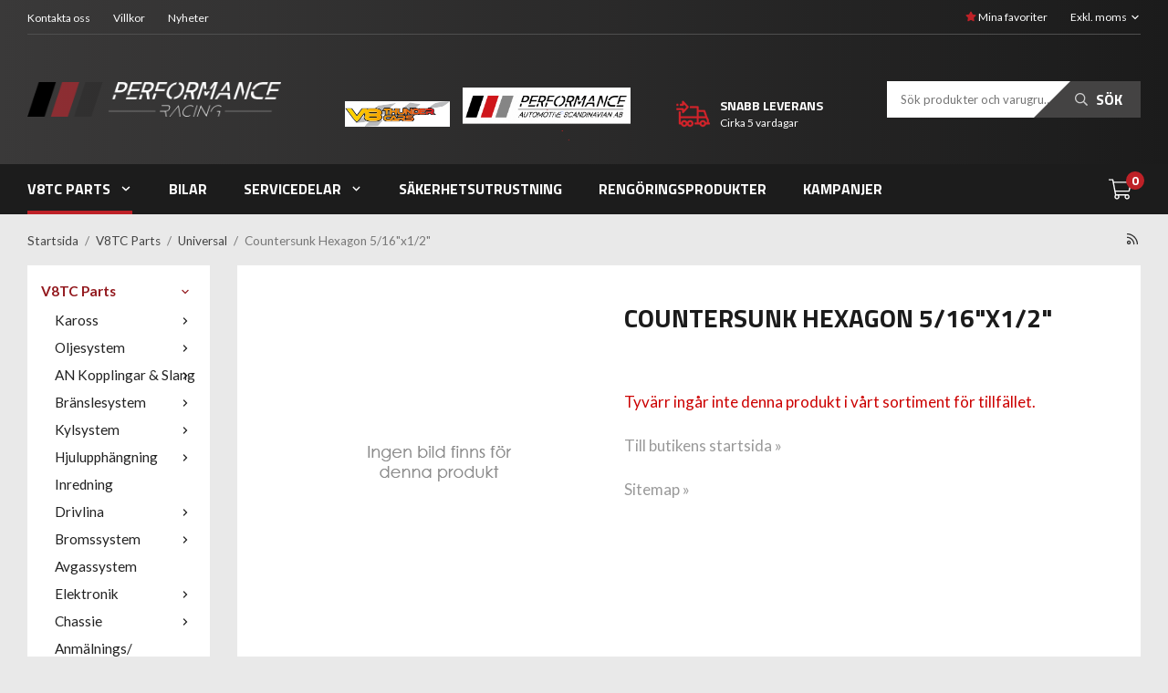

--- FILE ---
content_type: text/html; charset=UTF-8
request_url: https://performanceracing.se/v8tc-parts/universal/countersunk-hexagon-5-16x1-2/
body_size: 14704
content:
<!doctype html><html lang="sv" class="fonts-loaded"><head><meta charset="utf-8"><title>Countersunk Hexagon 5/16"x1/2" - Universal</title><meta name="description" content=""><meta name="keywords" content=""><meta name="robots" content="index, follow"><meta name="viewport" content="width=device-width, initial-scale=1"><!-- WIKINGGRUPPEN 12.1.1 --><link rel="shortcut icon" href="/favicon.png"><style>body{margin:0}*,*:before,*:after{-moz-box-sizing:border-box;-webkit-box-sizing:border-box;box-sizing:border-box}.wgr-icon{visibility:hidden}body{background-color:#e9e9e9}html{font-family:sans-serif;font-size:17px;font-weight:400;line-height:1.45;color:#444343}@media all and (max-width:480px){html{font-size:.9rem}}html.fonts-loaded{font-family:'Lato',sans-serif}h1,h2,h3,h4,h5,h6{margin-top:0;margin-bottom:10px;font-family:sans-serif;font-weight:700;color:#1b1b1b;text-transform:uppercase}.fonts-loaded h3,.fonts-loaded h4,.fonts-loaded h5,.fonts-loaded h6{font-family:'Titillium Web',sans-serif}h1{font-size:28px;font-weight:700;line-height:1.25}@media all and (max-width:480px){h1{font-size:22px}}.fonts-loaded h1{font-family:'Titillium Web',sans-serif}h2{font-size:22px;font-weight:700}@media all and (max-width:480px){h2{font-size:19px}}.fonts-loaded h2{font-family:'Titillium Web',sans-serif}h3{font-size:19px}@media all and (max-width:480px){h3{font-size:17px}}h4{font-size:17px}@media all and (max-width:480px){h4{font-size:16px}}h5{font-size:16px}@media all and (max-width:480px){h5{font-size:12px}}h6{font-size:12px}p{margin:0 0 10px}b,strong,th{font-weight:600}th,td{text-align:left}img{max-width:100%;height:auto;vertical-align:middle}a{color:#999;text-decoration:none}a:hover{text-decoration:underline}input,textarea{padding:8px 10px;border:1px solid #c2c2c2;border-radius:0;color:#444343;line-height:1.3;background-clip:padding-box}input:focus,textarea:focus{border-color:#aeaeae;outline:none}select{padding:2px 3px;font-size:15px}hr{display:block;height:1px;margin:15px 0;padding:0;border:0;border-top:1px solid #cfcfcf}.l-holder{position:relative;max-width:1220px;margin-left:auto;margin-right:auto}.view-home .l-holder{max-width:none}@media all and (max-width:1250px){.l-holder{margin-left:15px;margin-right:15px}.view-home .l-holder{margin-left:auto;margin-right:auto}}@media all and (max-width:768px){.l-holder{margin-top:15px}.view-home .l-holder{margin-top:0}}.l-constrained{position:relative;max-width:1220px;margin-left:auto;margin-right:auto}@media all and (max-width:1250px){.l-constrained{margin-left:15px;margin-right:15px}}.l-main{overflow:hidden;margin-bottom:15px;padding:40px;background:#fff}.view-home .l-main,.view-category .l-main,.view-product .l-main,.view-campaigns .l-main,.view-search .l-main,.view-favorites .l-main{padding:0;background:none}@media all and (max-width:960px){.l-main{padding:25px}.view-home .l-main,.view-category .l-main,.view-product .l-main,.view-campaigns .l-main,.view-search .l-main,.view-favorites .l-main{padding:0}}@media all and (max-width:480px){.l-main{padding:15px}.view-home .l-main,.view-category .l-main,.view-product .l-main,.view-campaigns .l-main,.view-search .l-main,.view-favorites .l-main{padding:0}}.l-sidebar,.l-sidebar-primary{width:200px}.l-sidebar-primary{margin-right:30px;float:left}@media all and (max-width:768px){.l-sidebar-primary{display:none}}.l-sidebar{margin-left:30px;float:right}@media all and (max-width:960px){.l-sidebar{display:none}}.neutral-btn{padding:0;border-style:none;background-color:transparent;outline:none;-webkit-appearance:none;-moz-appearance:none;appearance:none;-webkit-user-select:none;-moz-user-select:none;-ms-user-select:none;user-select:none}.grid{margin-left:-20px}.grid:before,.grid:after{content:"";display:table}.grid:after{clear:both}.grid:before,.grid:after{content:"";display:table}.grid:after{clear:both}.grid-item{display:inline-block;padding-left:20px;margin-bottom:20px;vertical-align:top}.grid--small{margin-left:-10px}.grid--small .grid-item{padding-left:10px;margin-bottom:10px}.grid--middle .grid-item{vertical-align:middle}.grid-item-1-1{width:100%}.grid-item-1-2{width:50%}.grid-item-1-3{width:33.33%}.grid-item-2-3{width:66.66%}.grid-item-1-4{width:25%}.grid-item-1-6{width:16.66%}@media all and (max-width:768px){.grid:not(.grid--static) .grid-item-1-4{width:50%}.grid:not(.grid--static) .grid-item-1-6{width:31.33%}}@media all and (max-width:480px){.grid:not(.grid--static){margin-left:0}.grid:not(.grid--static) .grid-item{padding-left:0}.grid:not(.grid--static) .grid-item-1-2,.grid:not(.grid--static) .grid-item-1-3,.grid:not(.grid--static) .grid-item-2-3,.grid:not(.grid--static) .grid-item-1-4{width:100%}.grid:not(.grid--static) .grid-item-1-6{width:50%}}.nav,.nav-block,.nav-float{margin:0;padding-left:0;list-style-type:none}.nav>li,.nav>li>a{display:inline-block}.nav-float>li{float:left}.nav-block>li>a{display:block}.nav-tick li{margin-right:10px}.nav-tick{margin-bottom:10px}.block-list{margin:0;padding-left:0;list-style-type:none}.list-info dd{margin:0 0 15px}.media{margin-bottom:15px}.media,.media-body{overflow:hidden}.media-img{margin-right:15px;float:left}.media-img img{display:block}.table{width:100%;border-collapse:collapse;border-spacing:0}.table td,.table th{padding:0}.default-table{width:100%}.default-table>thead>tr{border-bottom:1px solid #e2e2e2}.default-table>thead th{padding:8px}.default-table>tbody td{padding:8px}.video-wrapper{position:relative;padding-bottom:56.25%;padding-top:25px;height:0;margin-bottom:20px}.video-wrapper iframe{position:absolute;top:0;left:0;width:100%;height:100%}.flexslider{height:0;overflow:hidden}.flexslider .is-flex-lazyload{visibility:hidden}.flexslider a{text-decoration:none}.flex__item{position:relative;display:none;backface-visibility:hidden}.flex__item:first-child{display:block}.is-flex-loading .flex-arrow{visibility:hidden}.is-flex-touch .flex-arrows{display:none}.is-flex-loading .flex-nav{visibility:hidden;opacity:0}.flex-nav{margin-top:15px;margin-bottom:10px;opacity:1;visibility:visible}.flex-nav--paging{position:absolute;bottom:0;z-index:99;width:100%;text-align:center}@media all and (max-width:768px){.flex-nav--paging{display:none}}.flex-nav--paging li{display:inline-block;margin:0 4px}.flex-nav--paging a{border:2px solid #fff;display:block;width:11px;height:11px;background:#666;background:rgba(0,0,0,.2);border-radius:100%;cursor:pointer;text-indent:-9999px;-webkit-tap-highlight-color:rgba(0,0,0,0)}.flex-nav--paging .flex-active a{background:#fff;cursor:default}.flex-nav--thumbs{overflow:hidden}.flex-nav--thumbs li{width:9%;float:left}.flex-nav--thumbs img{opacity:.7;cursor:pointer}.flex-nav--thumbs img:hover,.flex-active .flex-nav--thumbs img{opacity:1}.flex-nav--thumbs .flex-active{cursor:default}.flex-caption{position:absolute;bottom:15%;left:50%;z-index:10;margin-left:-610px;overflow:hidden;width:500px}@media all and (max-width:1250px){.flex-caption{bottom:10%;left:15px;margin-left:0;width:450px}}@media all and (max-width:768px){.flex-caption{width:350px}}@media all and (max-width:600px){.flex-caption{bottom:45%;right:15px;width:auto}}.flex-caption h2{margin-bottom:25px;font-size:50px;line-height:1.1}@media all and (max-width:1250px){.flex-caption h2{margin-bottom:15px;font-size:40px}}@media all and (max-width:960px){.flex-caption h2{margin-bottom:10px;font-size:30px}}@media all and (max-width:768px){.flex-caption h2{font-size:24px}}@media all and (max-width:480px){.flex-caption h2{font-size:20px}}.flex-caption p{margin-bottom:5px;font-size:22px}@media all and (max-width:1250px){.flex-caption p{font-size:18px}}@media all and (max-width:960px){.flex-caption p{font-size:17px}}@media all and (max-width:768px){.flex-caption p{font-size:15px}}@media all and (max-width:480px){.flex-caption p{font-size:13px}}.flex-caption .btn{padding:14px 40px}@media all and (max-width:1250px){.flex-caption .btn{padding:12px 30px;font-size:14px}}@media all and (max-width:960px){.flex-caption .btn{padding:10px 24px;font-size:13px}}@media all and (max-width:480px){.flex-caption .btn{display:none}}.is-lazyload,img[data-src]{visibility:hidden;opacity:0}img[src]{visibility:visible;opacity:1;transition:opacity .3s}.highlight-bar{margin-top:45px;font-size:22px}@media all and (max-width:960px){.highlight-bar{margin-top:35px}}@media all and (max-width:768px){.highlight-bar{margin-top:25px}}@media all and (max-width:480px){.highlight-bar{margin-top:20px;font-size:19px}}.breadcrumbs{padding-bottom:7px;margin-bottom:10px;font-size:.8rem}.breadcrumbs>li{color:#777;line-height:1}.breadcrumbs a{color:#444;vertical-align:top}.breadcrumbs .icon{margin-left:2px;margin-right:2px;vertical-align:top;color:#999}.breadcrumbs__divider{margin-left:7px;margin-right:7px}.rss-logo .icon{font-size:14px;vertical-align:middle}.rss-logo a .icon{color:#333}.rss-logo a:hover .icon{color:#db6b27;text-decoration:none}.btn{position:relative;display:inline-block;padding:10px 26px;background-color:#eaeaea;border-style:none;border-radius:0;line-height:1;color:#666;font-weight:600;font-size:.9rem;text-transform:uppercase;cursor:pointer;outline-style:none;user-select:none;-webkit-tap-highlight-color:rgba(0,0,0,0)}.btn .icon{vertical-align:middle}.btn:hover,.btn:focus{text-decoration:none;background-color:#ddd}.btn:active{box-shadow:inset 0 3px 5px rgba(0,0,0,.125)}.btn--primary{background-color:#be2127;color:#fff}.btn--primary:hover,.btn--primary:focus{background-color:#a81d23}.btn--medium{padding:12px 30px;font-size:.9rem}.btn--large{padding:15px 35px;font-size:1rem}.btn--block{width:100%;display:block;padding:12px 30px;font-size:.9rem;text-align:center}.card{margin-bottom:15px}.card__heading{margin:0;padding:7px 10px;background-color:#1c1c1c;font-weight:700;color:#fff}.card__body{padding:10px;border:1px solid #dcdcdc;border-top-style:none;background:#fff}.topcart{position:relative;display:flex;align-items:center;color:#fff}.topcart a{display:inline-block;margin-left:10px;color:#fff;font-size:16px;font-weight:700;text-transform:uppercase}@media all and (max-width:960px){.topcart a{font-size:14px}}.fonts-loaded .topcart a{font-family:'Titillium Web',sans-serif}.topcart__body{display:inline-block;margin-right:5px;cursor:pointer;vertical-align:middle}.topcart__count,.topcart__subtotal{font-weight:600}.topcart__icon-inner{position:relative;display:inline-block;vertical-align:middle}.topcart__cart-icon{margin-right:10px;margin-left:5px;font-size:25px;vertical-align:top}.topcart__count{position:absolute;top:-7px;right:-4px;height:20px;width:20px;background:#be2127;border-radius:50%;color:#fff;font-size:14px;font-weight:700;line-height:20px;text-align:center}.fonts-loaded .topcart__count{font-family:'Titillium Web',sans-serif}.topcart__arrow{margin-right:10px;margin-left:2px;vertical-align:middle}.is-new-cart-item .topcart__count{animation:cart-count-pop 0.25s cubic-bezier(.694,.0482,.335,1)}.popcart{display:none}.filtermenu{margin:0;padding-left:0;list-style-type:none}.filtermenu li:last-child{border-bottom:0}.filtermenu__item{padding:6px;border-bottom:solid 1px #dcdcdc;background-color:#f9f9f9}.filtermenu__item--heading{padding:8px 10px;font-weight:600;background:#fff}.product-filter{display:none;overflow:hidden;margin-top:10px;margin-bottom:10px;padding:0;border:1px solid #e2e2e2;border-radius:0}@media all and (max-width:768px){.product-filter{display:block}}.product-filter__btn{width:100%;padding:10px;display:flex;align-items:center;justify-content:space-between;font-weight:700}.product-filter__body{display:none;padding:15px 15px 0}.grid-gallery{margin:0;padding-left:0;list-style-type:none;display:grid;grid-template-columns:repeat(4,1fr);grid-gap:15px;margin-bottom:15px}.no-cssgrid .grid-gallery{margin-left:-15px}.no-cssgrid .grid-gallery>li{display:inline-block;vertical-align:top;width:calc(99.99%/4 - 15px);margin-left:15px;margin-bottom:15px}.view-category .grid-gallery,.view-product .grid-gallery,.view-search .grid-gallery,.view-campaigns .grid-gallery,.autocomplete .grid-gallery{display:grid;grid-template-columns:repeat(4,1fr);grid-gap:15px;margin-bottom:15px}.no-cssgrid .view-category .grid-gallery,.no-cssgrid .view-product .grid-gallery,.no-cssgrid .view-search .grid-gallery,.no-cssgrid .view-campaigns .grid-gallery,.no-cssgrid .autocomplete .grid-gallery{margin-left:-15px}.no-cssgrid .view-category .grid-gallery>li,.no-cssgrid .view-product .grid-gallery>li,.no-cssgrid .view-search .grid-gallery>li,.no-cssgrid .view-campaigns .grid-gallery>li,.no-cssgrid .autocomplete .grid-gallery>li{display:inline-block;vertical-align:top;width:calc(99.99%/4 - 15px);margin-left:15px;margin-bottom:15px}@media all and (max-width:960px){.grid-gallery,[class^=view-] .grid-gallery{display:grid;grid-template-columns:repeat(3,1fr);grid-gap:15px;margin-bottom:15px}.no-cssgrid .grid-gallery,.no-cssgrid [class^=view-] .grid-gallery{margin-left:-15px}.no-cssgrid .grid-gallery>li,.no-cssgrid [class^=view-] .grid-gallery>li{display:inline-block;vertical-align:top;width:calc(99.99%/3 - 15px);margin-left:15px;margin-bottom:15px}}@media all and (max-width:480px){.grid-gallery,[class^=view-] .grid-gallery{display:grid;grid-template-columns:repeat(2,1fr);grid-gap:15px;margin-bottom:15px}.no-cssgrid .grid-gallery,.no-cssgrid [class^=view-] .grid-gallery{margin-left:-15px}.no-cssgrid .grid-gallery>li,.no-cssgrid [class^=view-] .grid-gallery>li{display:inline-block;vertical-align:top;width:calc(99.99%/2 - 15px);margin-left:15px;margin-bottom:15px}}.view-home .grid-gallery--categories{display:grid;grid-template-columns:repeat(3,1fr);grid-gap:25px;margin-bottom:25px;margin-top:30px;margin-bottom:30px}.no-cssgrid .view-home .grid-gallery--categories{margin-left:-25px}.no-cssgrid .view-home .grid-gallery--categories>li{display:inline-block;vertical-align:top;width:calc(99.99%/3 - 25px);margin-left:25px;margin-bottom:25px}@media all and (max-width:960px){.view-home .grid-gallery--categories{display:grid;grid-template-columns:repeat(3,1fr);grid-gap:15px;margin-bottom:15px}.no-cssgrid .view-home .grid-gallery--categories{margin-left:-15px}.no-cssgrid .view-home .grid-gallery--categories>li{display:inline-block;vertical-align:top;width:calc(99.99%/3 - 15px);margin-left:15px;margin-bottom:15px}}@media all and (max-width:480px){.view-home .grid-gallery--categories{margin-left:auto;margin-right:auto;max-width:390px;display:grid;grid-template-columns:repeat(1,1fr);grid-gap:15px;margin-bottom:15px}.no-cssgrid .view-home .grid-gallery--categories{margin-left:-15px}.no-cssgrid .view-home .grid-gallery--categories>li{display:inline-block;vertical-align:top;width:calc(99.99%/1 - 15px);margin-left:15px;margin-bottom:15px}}.row-gallery{margin:0;padding-left:0;list-style-type:none}.row-gallery>li{margin-bottom:15px}.list-gallery{margin:0;padding-left:0;list-style-type:none}.list-gallery>li{margin-bottom:15px}.list-gallery>li:last-child{margin-bottom:0}.header-holder{background-color:#1c1c1c;background-image:linear-gradient(to right,#3a3939,#1b1b1b);color:#fff}@media all and (max-width:768px){.header-holder{display:none}}.header-holder a{color:#fff}.header-bar{color:#fff;font-size:12px}.header-bar-sections{display:-webkit-box;display:-ms-flexbox;display:flex;-webkit-box-align:center;-ms-flex-align:center;align-items:center;-webkit-box-pack:justify;-ms-flex-pack:justify;justify-content:space-between;border-bottom:1px solid #4f4f4f;padding-top:6px;padding-bottom:6px}.header-bar__nav{display:inline-block;vertical-align:middle}.header-bar__nav li{margin-right:25px;vertical-align:middle}.header-bar-sections__col-2 .header-bar__nav li{margin-left:25px;margin-right:0}.header-bar__nav .input-select,.header-bar__nav .input-select select{color:#fff}.header-bar__favorites .icon{position:relative;top:1px;color:#be2127}.is-hover.header-bar__favorites .icon{animation:pop 0.25s cubic-bezier(.694,.0482,.335,1) 3}@media all and (max-width:768px){.header{display:none}}.header-sections{position:relative;display:-webkit-box;display:-ms-flexbox;display:flex;-webkit-box-align:center;-ms-flex-align:center;align-items:center;padding-top:20px;padding-bottom:20px}.header-sections__col-1{max-width:315px;min-width:200px;width:100%}.header-sections__col-2{padding-left:70px;padding-right:70px;flex-shrink:0}@media all and (max-width:1250px){.header-sections__col-2{padding-left:40px;padding-right:40px}}@media all and (max-width:960px){.header-sections__col-2{padding-left:20px;padding-right:20px}}.header-sections__col-2 .grid{position:relative;top:2px;display:-webkit-box;display:-ms-flexbox;display:flex;-webkit-box-align:center;-ms-flex-align:center;align-items:center;margin-left:-10px;font-size:12px}@media all and (max-width:960px){.header-sections__col-2 .grid{margin-left:-5px;font-size:11px}}.header-sections__col-2 .grid-item{margin-bottom:0;padding-left:10px;width:auto}@media all and (max-width:960px){.header-sections__col-2 .grid-item{padding-left:5px}}.header-sections__col-2 .grid-item-1-3{flex-shrink:0}.header-sections__col-2 .grid-item-2-3{flex-grow:1}.header-sections__col-2>.grid{margin-left:-50px}@media all and (max-width:1250px){.header-sections__col-2>.grid{margin-left:-30px}}@media all and (max-width:960px){.header-sections__col-2>.grid{margin-left:-15px}}.header-sections__col-2>.grid>.grid-item{padding-left:50px}@media all and (max-width:1250px){.header-sections__col-2>.grid>.grid-item{padding-left:30px}}@media all and (max-width:960px){.header-sections__col-2>.grid>.grid-item{padding-left:15px}}.header-sections__col-2 h4{margin-bottom:0;color:#fff;font-size:14px}@media all and (max-width:1250px){.header-sections__col-2 h4{font-size:13px}}@media all and (max-width:960px){.header-sections__col-2 h4{font-size:12px}}.header-sections__col-3{width:100%}.header-logo{display:inline-block;max-width:100%}.m-header{position:relative;position:-webkit-sticky;position:sticky;top:0;z-index:1000;display:none;align-items:center;justify-content:space-between;height:65px;padding-left:10px;padding-right:10px;background-color:#1c1c1c;background-image:linear-gradient(to right,#3a3939,#1b1b1b)}@media all and (max-width:768px){.m-header{display:flex}}@media all and (max-width:480px){.m-header{height:50px}}@media screen and (orientation:landscape){.m-header{position:relative}}.m-header__col-1,.m-header__col-2,.m-header__col-3{flex:1}.m-header__col-2{text-align:center}.m-header__col-3{text-align:right}.m-header__logo{display:inline-block}.m-header__logo img{max-width:155px;max-height:65px;padding-top:5px;padding-bottom:5px}@media all and (max-width:480px){.m-header__logo img{max-width:135px;max-height:50px}}.m-header__logo img:hover,.m-header__logo img:active{opacity:.8}.m-header__logo a{-webkit-tap-highlight-color:rgba(0,0,0,0)}.m-header__item{width:35px;color:#fff;font-size:21px;line-height:1;-webkit-tap-highlight-color:rgba(0,0,0,0)}.m-header__item .icon{vertical-align:top}.m-header__item--search{font-size:18px}.m-header__item--cart-inner{position:relative;display:inline-block}.m-header__item--cart-count{position:absolute;top:-7px;right:-11px;height:17px;width:17px;background:#be2127;border-radius:50%;line-height:17px;font-size:10px;color:#fff;text-align:center}.m-header__item--favorites{margin-right:6px}.is-hover.m-header__item--favorites .icon{animation:pop 0.25s cubic-bezier(.694,.0482,.335,1) 3}.icon{display:inline-block;width:1em;height:1em;stroke-width:0;stroke:currentColor;fill:currentColor;pointer-events:none}.icon--small{font-size:.8rem}.icon--medium{font-size:1.2rem}.icon--large{font-size:3rem}.icon-on,.is-active .icon-off,.is-hover .icon-off{display:none}.is-active .icon-on,.is-hover .icon-on{display:inline}input[type="radio"],input[type="checkbox"]{display:none;display:inline-block\9}input[type="radio"]+label,input[type="checkbox"]+label{cursor:pointer}input[type="radio"]+label:before,input[type="checkbox"]+label:before{display:inline-block;display:none\9;width:12px;height:12px;margin-right:4px;margin-top:3px;border:1px solid #a9a9a9;border-radius:0;background:#f9f9f9;background:linear-gradient(#f9f9f9,#e9e9e9);vertical-align:top;content:''}input[type="radio"]+label:before{border-radius:50%}input[type="radio"]:checked+label:before{background:#f9f9f9 url(//wgrremote.se/img/mixed/checkbox-radio-2.png) center no-repeat;background-size:6px}input[type="checkbox"]:checked+label:before{background:#f9f9f9 url(//wgrremote.se/img/mixed/checkbox-box-2.png) center no-repeat;background-size:8px}input[type="radio"]:disabled+label:before,input[type="checkbox"]:disabled+label:before{background:#bbb;cursor:default}.label-wrapper{padding-left:20px}.label-wrapper>label{position:relative}.label-wrapper>label:before{position:absolute;margin-left:-20px}.input-form input,.input-form textarea{width:100%}.input-form__row{margin-bottom:8px}.input-form label{display:inline-block;margin-bottom:2px}.max-width-form{max-width:300px}.max-width-form-x2{max-width:400px}.input-table{display:table}.input-table__item{display:table-cell;white-space:nowrap}.input-table--middle .input-table__item{vertical-align:middle}.input-group{display:flex}.input-group--cramped .btn{border-radius:0}.input-group--cramped *:first-child{border-top-right-radius:0;border-bottom-right-radius:0}.input-group--cramped *:last-child{border-top-left-radius:0;border-bottom-left-radius:0}.input-group--cramped input:first-child{border-right:0}.input-group--cramped input:last-child{border-left:0}.input-group__item{width:50%}.input-group__item:first-child{margin-right:2%}.input-group-1-4 .input-group__item{width:70%}.input-group-1-4 .input-group__item:first-child{width:28%}.input-select{position:relative;display:inline-flex;align-items:center}.input-select select{width:100%;height:100%;padding:5px 15px 5px 0;-webkit-appearance:none;-moz-appearance:none;appearance:none;border-style:none;background:none;font:inherit;line-height:normal;outline:none}.input-select select::-ms-expand{display:none}.input-select .icon{position:absolute;top:0;right:0;bottom:0;margin:auto}.input-select--box{border:1px solid #d9d9d9;border-radius:0}.input-select--box select{padding:8px 30px 8px 15px}.input-select--box--small select{padding:5px 25px 5px 10px}.input-select--box .icon{right:10px}.product-item{position:relative;display:-webkit-box;display:-ms-flexbox;display:flex;-webkit-box-orient:vertical;-webkit-box-direction:normal;-ms-flex-direction:column;flex-direction:column;border-style:none;background:#fff;cursor:pointer}.product-item:hover{box-shadow:1px 1px 10px rgba(0,0,0,.2)}@media all and (max-width:768px){.product-item{-webkit-tap-highlight-color:rgba(0,0,0,0)}}.product-item__inner{padding:20px}@media all and (max-width:1250px){.product-item__inner{padding:15px}}@media all and (max-width:960px){.product-item__inner{padding:10px}}.product-item__img{position:relative;padding-bottom:100%;margin-bottom:7px}.product-item__img img{position:absolute;top:0;right:0;bottom:0;left:0;margin:auto;max-height:100%}.product-item__heading{margin-bottom:7px;min-height:48px;color:#444343;font-size:17px;font-weight:400;text-transform:none}.product-item__heading.fonts-loaded{font-family:'Lato',sans-serif}.product-item__body{margin-top:auto}.product-item__select-area{margin-bottom:7px}.product-item__price{display:-webkit-box;display:-ms-flexbox;display:flex;-webkit-box-align:center;-ms-flex-align:center;align-items:center;margin-top:auto;font-size:24px}@media all and (max-width:768px){.product-item__price{font-size:20px}}.product-item__price .price{margin-left:auto}.product-item__buttons{display:-webkit-box;display:-ms-flexbox;display:flex;margin-top:auto;padding:8px 20px 5px;background:#1c1c1c}@media all and (max-width:1250px){.product-item__buttons{padding-left:15px;padding-right:15px}}@media all and (max-width:960px){.product-item__buttons{padding-left:10px;padding-right:10px}}.product-item__link{color:#ccc;font-size:14px;font-weight:700;text-decoration:underline;text-transform:uppercase}@media all and (max-width:600px){.product-item__link{font-size:13px}}@media all and (max-width:480px){.product-item__link{font-size:12px}}.fonts-loaded .product-item__link{font-family:'Titillium Web'}.product-item__link--primary{margin-left:auto;color:#fff}.product-item__banner{position:absolute;left:0;top:0;z-index:2}.product-item__banner span{position:absolute;left:0;top:8px;width:55px;color:#fff;font-size:18px;font-weight:700;text-align:center}@media all and (max-width:960px){.product-item__banner span{top:5px;width:45px;font-size:15px}}.fonts-loaded .product-item__banner span{font-family:'Titillium Web'}.product-item__banner:before{position:absolute;left:0;top:0;border-right:80px solid transparent;border-top:100px solid #be2127;content:""}@media all and (max-width:960px){.product-item__banner:before{border-right:60px solid transparent;border-top:80px solid #be2127}}.product-item__favorite-icon{position:absolute;top:0;right:0;color:#b6b6b6;font-size:18px}.product-item__favorite-icon:after{position:absolute;top:0;right:0;border-right:45px solid #fff;border-bottom:45px solid transparent;content:''}.product-item__favorite-icon .icon{position:absolute;top:5px;right:5px;z-index:1}.is-active.product-item__favorite-icon .icon{color:#be2127}.is-hover.product-item__favorite-icon .icon{animation:pop 0.25s cubic-bezier(.694,.0482,.335,1)}.list-gallery .product-item{border:none;padding:0}.category-item{position:relative;background:#fff;text-align:center;cursor:pointer}@media all and (max-width:768px){.category-item{-webkit-tap-highlight-color:rgba(0,0,0,0)}}.category-item__img{position:relative;padding-bottom:75%;margin-bottom:7px}.category-item__img img{position:absolute;top:0;right:0;bottom:0;left:0;margin:auto;max-height:100%}.category-item__heading a{text-decoration:none;color:#444343}.category-item--card{padding:0;border-style:none;background:transparent}.category-item--card .category-item__img{margin-bottom:0}.category-item--card .category-item__body{position:absolute;top:0;left:0;right:0;bottom:0;display:flex;align-items:center;flex-direction:column;justify-content:center;margin:auto}.category-item--card .category-item__body__title{margin-bottom:20px;font-size:1.8rem;font-weight:700;color:#fff}.category-item__title{position:absolute;bottom:0;left:0;right:0;display:block;padding:10px 25px;background:rgba(190,33,39,.9);color:#fff;font-size:16px;font-weight:700;text-align:left;text-transform:uppercase}@media all and (max-width:960px){.category-item__title{padding:7px 15px}}@media all and (max-width:768px){.category-item__title{padding:4px 10px;font-size:14px}}.fonts-loaded .category-item__title{font-family:'Titillium Web',sans-serif}.category-item__title:hover{background:#be2127;text-decoration:none}.product-item-row{padding:15px;border:1px solid #e9e9e9;overflow:hidden;cursor:pointer}@media all and (max-width:480px){.product-item-row .btn:not(.btn--primary){display:none}.product-item-row .btn{padding:6px 12px}}.product-item-row__checkbox-area{float:left}.product-item-row__img{float:left;width:80px;margin-right:15px;text-align:center}.product-item-row__img img{max-height:80px}.product-item-row__footer{float:right;margin-left:15px;text-align:right}.product-item-row__body{overflow:hidden}.product-item-row__price{margin-bottom:10px}.menubar{position:relative;position:-webkit-sticky;position:sticky;top:0;left:0;z-index:100;margin-bottom:20px;background-color:#1c1c1c}.view-home .menubar{margin-bottom:0}@media all and (max-width:768px){.menubar{display:none}}.menubar-inner{display:-webkit-box;display:-ms-flexbox;display:flex;-webkit-box-align:center;-ms-flex-align:center;align-items:center;-webkit-box-pack:justify;-ms-flex-pack:justify;justify-content:space-between}.site-nav{display:-webkit-box;display:-ms-flexbox;display:flex;margin-left:-20px}@media all and (max-width:1250px){.site-nav{margin-left:-15px}}@media all and (max-width:960px){.site-nav{margin-left:-10px}}.site-nav>li>a{display:-webkit-box;display:-ms-flexbox;display:flex;-webkit-box-align:center;-ms-flex-align:center;align-items:center;border-bottom:4px solid transparent;height:55px;margin-left:20px;margin-right:20px;padding-top:4px;color:#fff;font-size:16px;font-weight:700;text-transform:uppercase}@media all and (max-width:1250px){.site-nav>li>a{margin-left:15px;margin-right:15px}}@media all and (max-width:960px){.site-nav>li>a{margin-left:10px;margin-right:10px;font-size:14px}}.fonts-loaded .site-nav>li>a{font-family:'Titillium Web',sans-serif}.site-nav>li:hover>a{border-color:#4f4f4f;text-decoration:none}.site-nav>li>a.selected{border-color:#be2127}.site-nav__home .icon{position:relative;vertical-align:middle}.dropdown{display:none}.listmenu{margin:0;padding-left:10px;list-style-type:none}.listmenu a{padding-top:2px;padding-bottom:2px;position:relative;display:block;font-size:.9rem;color:#222}.listmenu .selected{font-weight:600}li .listmenu{display:none}.is-listmenu-opened>.listmenu{display:block}.listmenu-0{padding:15px;background:#fff}.listmenu-0>li>a{padding-top:2px 17px 2px 10px;font-weight:400}.listmenu-0>li>.selected,.listmenu-0>li>.selected .menu-node{color:#93191e;font-weight:600}.listmenu-1{padding-top:4px;padding-bottom:4px;padding-left:15px}.listmenu-1>li>a{padding-top:4px;padding-bottom:4px}.menu-node{position:absolute;top:0;right:0;bottom:0;margin:auto;width:25px;height:12px;font-size:12px;color:#1c1c1c;text-align:center}@media all and (max-width:768px){.menu-node{width:40px;height:100%;text-align:center;line-height:49px;font-size:22px}}.price{font-weight:700;color:#1c1c1c}.fonts-loaded .price{font-family:'Titillium Web'}.price-discount{color:#be2127}.price-original{color:#666;font-size:14px;font-weight:700;text-decoration:line-through}.fonts-loaded .price-original{font-family:'Titillium Web'}.site-search{display:flex;max-width:450px;margin:auto;overflow:hidden;background-color:#fff;border-style:none}.site-search .icon{vertical-align:top}.site-search .preloader{left:auto;right:15px}.site-search__col-1{position:relative;width:100%}.site-search__col-2{height:40px}.site-search__input{height:40px;padding-left:15px;overflow:hidden;background:#fff;border-radius:0;border:none;font-size:13px;text-overflow:ellipsis;white-space:nowrap}.site-search__input::-ms-clear{display:none}.site-search__btn{padding:0;background-color:transparent;outline:none;-webkit-appearance:none;-moz-appearance:none;appearance:none;-webkit-user-select:none;-moz-user-select:none;-ms-user-select:none;user-select:none;position:relative;height:100%;line-height:1;padding-left:5px;padding-right:20px;border-style:none;background:#444343;color:#fff;white-space:nowrap;font-size:16px;font-weight:700;text-transform:uppercase}@media all and (max-width:960px){.site-search__btn{padding-right:10px;font-size:14px}}.fonts-loaded .site-search__btn{font-family:'Titillium Web',sans-serif}.site-search__btn:before{position:absolute;bottom:0;top:0;right:100%;border-top:40px solid transparent;border-right:40px solid #444343;content:""}@media all and (max-width:960px){.site-search__btn:before{border-right:20px solid #444343}}.site-search__btn:hover{background:#373636}.site-search__btn:hover:before{border-right-color:#373636}.site-search__btn .icon{position:relative;top:1px;margin-right:5px;color:#ccc;font-size:14px;vertical-align:top}.site-search__btn:focus{opacity:.6}.l-search-col-2 a{color:#444343}.autocomplete{position:absolute;left:0;right:0;z-index:1001;margin-top:20px;width:100%;display:none;padding:20px;background:#e9e9e9;box-shadow:0 2px 8px rgba(0,0,0,.25);border-radius:0 0 0 0;color:#222}@media all and (max-width:1250px){.autocomplete{margin-left:15px;margin-right:15px;width:auto}}@media all and (max-width:768px){.autocomplete{position:fixed;top:0!important;bottom:0;margin-top:0;margin-left:0;margin-right:0;padding:0;background:rgba(0,0,0,.3);box-shadow:none;border-radius:0}}.is-autocomplete-active .autocomplete{display:block}@media all and (max-width:768px){.autocomplete-content{padding:15px 15px 100px;height:100%;overflow-y:auto;user-select:none;-webkit-overflow-scrolling:touch!important}.is-autocomplete-open body,.is-autocomplete-active .autocomplete{background:#fff}.is-autocomplete-open body{overflow:hidden}.is-autocomplete-open .autocomplete{display:block}.is-autocomplete-open .m-nav{display:none}}.sort-section{margin-top:20px;margin-bottom:20px}.sort-section>li{margin-right:4px}.sort-section-heading{display:flex;align-items:center;padding-left:15px;padding-right:15px;background:#fff;color:#1b1b1b;border:1px solid #d9d9d9;border-right:0;border-top-left-radius:3px;border-bottom-left-radius:3px;font-weight:600}.sort-section-select{border-top-left-radius:0;border-bottom-left-radius:0;background:#fff;font-size:15px}@media all and (max-width:768px){.sort-section-select{width:100%}}.l-product{overflow:hidden}.l-product-col-1,.l-product-col-3{width:40%;float:left}.l-product-col-2{float:right;width:60%;padding-left:20px}.l-product-col-3{clear:left}@media all and (max-width:600px){.l-product-col-1,.l-product-col-2,.l-product-col-3{width:auto;padding-left:0;padding-right:0;float:none}}.product-carousel{margin-bottom:15px;overflow:hidden;position:relative}.product-carousel,.product-carousel__item{max-height:400px}@media all and (max-width:480px){.product-carousel,.product-carousel__item{max-height:250px}}.product-carousel__item{text-align:center;position:relative}.product-carousel__link{display:block;height:0;width:100%;cursor:pointer;cursor:-webkit-zoom-in;cursor:-moz-zoom-in;cursor:zoom-in}.product-carousel__img{position:absolute;top:0;left:0;right:0;bottom:0;margin:auto;max-height:100%;width:auto;object-fit:contain}.product-thumbs{margin-bottom:15px;font-size:0}.product-thumbs img{max-height:50px;margin-top:5px;margin-right:5px;cursor:pointer}.product-title{margin-bottom:15px}.product-options{margin-bottom:10px;margin-left:-2%}.product-option{display:inline-block;margin-bottom:2%;margin-left:2%;width:48%;vertical-align:top}@media all and (max-width:960px){.product-option{width:98%}}@media all and (max-width:768px){.product-option{width:48%}}@media all and (max-width:480px){.product-option{width:98%}}.product-option select{padding:8px 12px;width:100%}.product-cart-button-wrapper{margin-bottom:25px}@media all and (max-width:480px){.product-cart-button-wrapper .btn--primary{display:block;text-align:center;width:100%}}.product-quantity{width:40px;padding-top:10px;padding-bottom:10px;margin-right:8px;background:#f5f5f5;font-weight:600;text-align:center}.product-custom-fields{margin-left:5px;margin-top:10px}.product-price-field{margin-bottom:15px}.product-price-field .price{font-size:21px}.product-stock{margin-bottom:10px;font-size:15px}.product-stock-item{display:none}.product-stock-item .icon{vertical-align:middle;font-size:16px}.active-product-stock-item{display:block}.product-stock-item__text{vertical-align:middle}.in-stock .icon{color:#3eac0d}.on-order .icon{color:#eba709}.soon-out-of-stock .icon{color:#114b85}.out-of-stock>.icon{color:#d4463d}.product-part-payment-klarna{margin-bottom:10px}.is-hidden{display:none!important}.clearfix:before,.clearfix:after{content:"";display:table}.clearfix:after{clear:both}.clear{clear:both}.flush{margin:0!important}.wipe{padding:0!important}.right{float:right!important}.left{float:left!important}.float-none{float:none!important}.text-left{text-align:left!important}.text-center{text-align:center!important}.text-right{text-align:right!important}.align-top{vertical-align:top!important}.align-middle{vertical-align:middle!important}.align-bottom{vertical-align:bottom!important}.go:after{content:"\00A0" "\00BB"!important}.stretched{width:100%!important}.center-block{display:block;margin-left:auto;margin-right:auto}.vertical-center{display:flex;align-items:center}.space-between{display:flex;justify-content:space-between}.vertical-center-space-between{display:flex;align-items:center;justify-content:space-between}.muted{color:#666}.info{font-size:.7rem;color:#777}.white-bg{padding:40px;background:#fff}@media all and (max-width:960px){.white-bg{padding:25px}}@media all and (max-width:480px){.white-bg{padding:15px}}.brand{color:#1c1c1c}.reset-line-height{line-height:1}.mr-small{margin-right:5px}.ml-small{margin-left:5px}.mt-small{margin-top:5px}.mb-small{margin-bottom:5px}.mr{margin-right:15px}.ml{margin-left:15px}.mt{margin-top:15px}.mb{margin-bottom:15px}.mb-medium{margin-bottom:25px}@media all and (max-width:960px){.mb-medium{margin-bottom:15px}}.mt-medium{margin-top:25px}@media all and (max-width:960px){.mt-medium{margin-top:15px}}@media all and (max-width:960px){.hide-for-xlarge{display:none!important}}@media all and (max-width:768px){.hide-for-large{display:none!important}.hide-on-touch{display:none}}@media all and (max-width:480px){.hide-for-medium{display:none!important}}@media all and (max-width:320px){.hide-for-small{display:none!important}}@media all and (min-width:769px){.hide-on-desktop{display:none}}</style><link rel="preload" href="/css/compiled/compiled_1.css?v=1225" as="style"
onload="this.onload=null;this.rel='stylesheet'"><noscript><link rel="stylesheet" href="/css/compiled/compiled_1.css?v=1225"></noscript><link rel="canonical" href="https://performanceracing.se/v8tc-parts/universal/countersunk-hexagon-5-16x1-2/"><meta property="og:title" content="Countersunk Hexagon 5/16&quot;x1/2&quot;"/><meta property="og:description" content=""/><meta property="og:type" content="product"/><meta property="og:url" content="https://performanceracing.se/v8tc-parts/universal/countersunk-hexagon-5-16x1-2/"/><meta property="og:site_name" content="Performance Automotive Scandinavian AB"/><meta property="product:retailer_item_id" content="P1008"/><meta property="product:price:amount" content="7.5" /><meta property="product:price:currency" content="SEK" /><meta property="product:availability" content="oos" /></head><body class="view-product" itemscope itemtype="http://schema.org/ItemPage"><div id="fb-root"></div><div class="m-header"><div class="m-header__col-1"><button class="m-header__item m-header__item--menu neutral-btn" id="js-mobile-menu" aria-label="Meny"><span class="m-header__item--menu-open"><svg class="icon icon--bars "><use xmlns:xlink="http://www.w3.org/1999/xlink" xlink:href="/svg-icons/regular.svg#bars" href="/svg-icons/regular.svg#bars"></use></svg></span><span class="m-header__item--menu-close"><svg class="icon icon--times "><use xmlns:xlink="http://www.w3.org/1999/xlink" xlink:href="/svg-icons/regular.svg#times" href="/svg-icons/regular.svg#times"></use></svg></span></button><button class="m-header__item m-header__item--search neutral-btn js-touch-area" id="js-mobile-search" aria-label="Sök"><svg class="icon icon--search "><use xmlns:xlink="http://www.w3.org/1999/xlink" xlink:href="/svg-icons/regular.svg#search" href="/svg-icons/regular.svg#search"></use></svg></button></div><div class="m-header__col-2"><a class="m-header__logo" href="/"><img data-src="/frontend/view_desktop/design/logos/default.png?v5" class="mini-site-logo is-lazyload"
alt="Performance Automotive Scandinavian AB"></a></div><div class="m-header__col-3"><a class="m-header__item m-header__item--favorites js-cart-favorites is-hidden"
href="/my-favorites/?"><svg class="icon icon--heart "><use xmlns:xlink="http://www.w3.org/1999/xlink" xlink:href="/svg-icons/regular.svg#heart" href="/svg-icons/regular.svg#heart"></use></svg></a><button class="m-header__item m-header__item--cart neutral-btn js-touch-area"
id="js-mobile-cart" onclick="goToURL('/checkout')" aria-label="Varukorg"><span class="m-header__item--cart-inner" id="js-mobile-cart-inner"><svg class="icon icon--shopping-cart "><use xmlns:xlink="http://www.w3.org/1999/xlink" xlink:href="/svg-icons/regular.svg#shopping-cart" href="/svg-icons/regular.svg#shopping-cart"></use></svg></span></button></div></div><div class="page"><div class="header-holder"><div class="header-bar"><div class="l-constrained"><div class="header-bar-sections"><div class="header-bar-sections__col-1"><ul class="header-bar__nav nav"><li class=""><a class=" "
href="/contact/">Kontakta oss</a></li><li class=""><a class=" "
href="/info/villkor/">Villkor</a></li><li class=""><a class=" "
href="/news/">Nyheter</a></li></ul></div><div class="header-bar-sections__col-2"><ul class="header-bar__nav nav"><li><a class="header-bar__favorites"
title="Mina favoriter"
href="/my-favorites/?"><svg class="icon icon--star "><use xmlns:xlink="http://www.w3.org/1999/xlink" xlink:href="/svg-icons/solid.svg#star" href="/svg-icons/solid.svg#star"></use></svg> Mina favoriter</a></li><li><div class="input-select"><select class="js-set-vatsetting-select"><option value="inkl" >Inkl. moms</option><option value="exkl" selected>Exkl. moms</option></select><svg class="icon icon--angle-down "><use xmlns:xlink="http://www.w3.org/1999/xlink" xlink:href="/svg-icons/regular.svg#angle-down" href="/svg-icons/regular.svg#angle-down"></use></svg></div></li></ul></div></div></div></div><div class="header clearfix"><div class="l-constrained"><div class="header-sections"><div class="header-sections__cols header-sections__col-1"><a class="header-logo" href="/"><img src="/frontend/view_desktop/design/logos/default.png?v5" alt="Performance Automotive Scandinavian AB"></a></div> <div class="header-sections__cols header-sections__col-2"><p>&nbsp;</p><div class="grid grid-2"><div class="grid-item grid-item-1-2"><div class="grid-content grid-content-1"><div class="grid grid-1-2"><div class="grid-item grid-item-1-3"><div class="grid-content grid-content-1"><p><img alt="" height="28" src="/userfiles/image/image(3).png" width="115">&nbsp;&nbsp;</p></div></div><div class="grid-item grid-item-2-3"><div class="grid-content grid-content-2"><h1><img alt="" height="58" src="/userfiles/image/image-20250217115421-1.png" width="184"></h1></div></div></div></div></div><div class="grid-item grid-item-1-2"><div class="grid-content grid-content-2"><div class="grid grid-1-2"><div class="grid-item grid-item-1-3"><div class="grid-content grid-content-1"><p><img alt="" height="30" src="/userfiles/image/snabb-leverans.png" width="38"></p></div></div><div class="grid-item grid-item-2-3"><div class="grid-content grid-content-2"><h4>Snabb leverans</h4><p>Cirka 5&nbsp;vardagar</p></div></div></div></div></div></div></div><div class="header-sections__cols header-sections__col-3"><!-- Search Box --><form method="get" action="/search/" class="site-search" itemprop="potentialAction"
itemscope itemtype="http://schema.org/SearchAction"><div class="site-search__col-1"><meta itemprop="target"
content="https://performanceracing.se/search/?q={q}"/><input type="hidden" name="lang" value="sv"><input type="search" autocomplete="off" value=""
name="q" class="site-search__input stretched js-autocomplete-input"
placeholder="Sök produkter och varugrupper..." required itemprop="query-input"><div class="is-autocomplete-preloader preloader preloader--small preloader--middle"><div class="preloader__icn"><div class="preloader__cut"><div class="preloader__donut"></div></div></div></div></div><div class="site-search__col-2"><button type="submit" class="site-search__btn"><svg class="icon icon--search "><use xmlns:xlink="http://www.w3.org/1999/xlink" xlink:href="/svg-icons/regular.svg#search" href="/svg-icons/regular.svg#search"></use></svg> Sök</button></div></form></div></div></div></div><!-- End .l-header --></div><div class="menubar js-menubar clearfix"><div class="l-constrained menubar-inner"><ul class="nav site-nav mega-menu"><li class="has-dropdown"><a class="selected" href="/v8tc-parts/">V8TC Parts<svg class="icon icon--angle-down dropdown-arrow"><use xmlns:xlink="http://www.w3.org/1999/xlink" xlink:href="/svg-icons/regular.svg#angle-down" href="/svg-icons/regular.svg#angle-down"></use></svg></a><ul class="dropdown"><li ><a href="/v8tc-parts/kaross/">Kaross</a><ul ><li ><a href="/v8tc-parts/kaross/amg-body-parts/">AMG Body Parts</a></li><li ><a href="/v8tc-parts/kaross/camaro-gen-5/">Camaro Gen 5</a></li><li ><a href="/v8tc-parts/kaross/camaro-gen-6/">Camaro Gen 6</a></li><li ><a href="/v8tc-parts/kaross/mustang-gen-6/">Mustang Gen 6</a></li></ul></li><li ><a href="/v8tc-parts/oljesystem/">Oljesystem</a><ul ><li ><a href="/v8tc-parts/oljesystem/oljeslangar/">Oljeslangar</a></li><li ><a href="/v8tc-parts/oljesystem/ledning/">Ledning</a></li><li ><a href="/v8tc-parts/oljesystem/oljekylare/">Oljekylare</a></li></ul></li><li ><a href="/v8tc-parts/an-kopplingar-slang/">AN Kopplingar & Slang</a><ul ><li ><a href="/v8tc-parts/an-kopplingar-slang/an-kopplingar/">AN Kopplingar</a></li><li ><a href="/v8tc-parts/an-kopplingar-slang/slang/">Slang</a></li></ul></li><li ><a href="/v8tc-parts/branslesystem/">Bränslesystem</a><ul ><li ><a href="/v8tc-parts/branslesystem/bransletank/">Bränsletank</a></li></ul></li><li ><a href="/v8tc-parts/kylsystem/">Kylsystem</a><ul ><li ><a href="/v8tc-parts/kylsystem/luft/">Luft</a><ul ><li ><a href="/v8tc-parts/kylsystem/luft/luftslangar/">Luftslangar</a></li></ul></li><li ><a href="/v8tc-parts/kylsystem/kylslangar/">Kylslangar</a></li><li ><a href="/v8tc-parts/kylsystem/kylning-vatten/">Kylning vatten</a></li></ul></li><li ><a href="/v8tc-parts/hjulupphangning/">Hjulupphängning</a><ul ><li ><a href="/v8tc-parts/hjulupphangning/fjadring/">Fjädring</a></li><li ><a href="/v8tc-parts/hjulupphangning/framvagn/">Framvagn</a><ul ><li ><a href="/v8tc-parts/hjulupphangning/framvagn/styrning/">Styrning</a><ul ><li ><a href="/v8tc-parts/hjulupphangning/framvagn/styrning/styrvaxel/">Styrväxel</a></li><li ><a href="/v8tc-parts/hjulupphangning/framvagn/styrning/rattstang/">Rattstång</a></li><li ><a href="/v8tc-parts/hjulupphangning/framvagn/styrning/servo/">Servo</a></li><li ><a href="/v8tc-parts/hjulupphangning/framvagn/styrning/styrleder/">Styrleder</a></li></ul></li></ul></li><li ><a href="/v8tc-parts/hjulupphangning/bakvagn/">Bakvagn</a><ul ><li ><a href="/v8tc-parts/hjulupphangning/bakvagn/bakaxel/">Bakaxel</a></li></ul></li></ul></li><li ><a href="/v8tc-parts/inredning/">Inredning</a></li><li ><a href="/v8tc-parts/drivlina/">Drivlina</a><ul ><li ><a href="/v8tc-parts/drivlina/motor/">Motor</a><ul ><li ><a href="/v8tc-parts/drivlina/motor/filter/">Filter</a></li></ul></li><li ><a href="/v8tc-parts/drivlina/koppling/">Koppling</a></li><li ><a href="/v8tc-parts/drivlina/kardanstang/">Kardanstång</a></li><li ><a href="/v8tc-parts/drivlina/vaxellada/">Växellåda</a></li></ul></li><li ><a href="/v8tc-parts/bromssystem/">Bromssystem</a><ul ><li ><a href="/v8tc-parts/bromssystem/broms-fram/">Broms Fram</a></li><li ><a href="/v8tc-parts/bromssystem/bromskylning/">Bromskylning</a></li><li ><a href="/v8tc-parts/bromssystem/bromsror/">Bromsrör</a></li><li ><a href="/v8tc-parts/bromssystem/broms-bak/">Broms Bak</a></li></ul></li><li ><a href="/v8tc-parts/avgassystem/">Avgassystem</a></li><li ><a href="/v8tc-parts/elektronik/">Elektronik</a><ul ><li ><a href="/v8tc-parts/elektronik/aim/">AIM</a></li></ul></li><li ><a href="/v8tc-parts/chassie/">Chassie</a><ul ><li ><a href="/v8tc-parts/chassie/chassie/">Chassie</a><ul ><li ><a href="/v8tc-parts/chassie/chassie/bagar/">Bågar</a></li></ul></li></ul></li><li ><a href="/v8tc-parts/anmalnings-serieavgift/">Anmälnings/ Serieavgift</a></li><li ><a href="/v8tc-parts/provkorning-av-en-v8-thunder-cars-bil-pa-ljungbyhed/">Provkörning av en V8 Thunder Cars bil på Ljungbyhed</a></li><li ><a href="/v8tc-parts/v8-profilklader-give-aways-etc/">V8 Profilkläder & Give Aways etc</a></li><li ><a class="selected" href="/v8tc-parts/universal/">Universal</a><ul ><li ><a href="/v8tc-parts/universal/sakerhet/">Säkerhet</a></li><li ><a href="/v8tc-parts/universal/veidec/">Veidec</a></li></ul></li><li ><a href="/v8tc-parts/ovrigt/">Övrigt</a><ul ><li ><a href="/v8tc-parts/ovrigt/kommunikationsutrustning/">Kommunikationsutrustning</a></li></ul></li></ul></li><li ><a href="/bilar/">Bilar</a></li><li class="has-dropdown"><a href="/servicedelar/">Servicedelar<svg class="icon icon--angle-down dropdown-arrow"><use xmlns:xlink="http://www.w3.org/1999/xlink" xlink:href="/svg-icons/regular.svg#angle-down" href="/svg-icons/regular.svg#angle-down"></use></svg></a><ul class="dropdown"><li ><a href="/servicedelar/bult-skruv-muttrar-etc/">Bult, Skruv & Muttrar etc</a></li></ul></li><li ><a href="/sakerhetsutrustning/">Säkerhetsutrustning</a></li><li ><a href="/rengoringsprodukter/">Rengöringsprodukter</a></li><li class=""><a class=" "
href="/campaigns/">Kampanjer</a></li></ul> <!-- end .site-nav with dropdown. --><div><div class="topcart" id="js-topcart"><svg class="icon icon--shopping-cart topcart__cart-icon"><use xmlns:xlink="http://www.w3.org/1999/xlink" xlink:href="/svg-icons/light.svg#shopping-cart" href="/svg-icons/light.svg#shopping-cart"></use></svg><span class="topcart__count">0</span></div><div class="popcart" id="js-popcart"></div></div></div></div> <!-- End .l-menubar --><div class="l-holder clearfix js-holder"><div class="l-content clearfix"><ol class="nav breadcrumbs clearfix" itemprop="breadcrumb" itemscope itemtype="http://schema.org/BreadcrumbList"><li itemprop="itemListElement" itemscope itemtype="http://schema.org/ListItem"><meta itemprop="position" content="1"><a href="/" itemprop="item"><span itemprop="name">Startsida</span></a><span class="breadcrumbs__divider">/</span></li><li itemprop="itemListElement" itemscope itemtype="http://schema.org/ListItem"><meta itemprop="position" content="2"><a href="/v8tc-parts/" title="V8TC Parts" itemprop="item"><span itemprop="name">V8TC Parts</span></a><span class="breadcrumbs__divider">/</span></li><li itemprop="itemListElement" itemscope itemtype="http://schema.org/ListItem"><meta itemprop="position" content="3"><a href="/v8tc-parts/universal/" title="Universal" itemprop="item"><span itemprop="name">Universal</span></a><span class="breadcrumbs__divider">/</span></li><li>Countersunk Hexagon 5/16"x1/2"</li><li class="right rss-logo"><a target="_blank" href="https://performanceracing.se/?feed"><svg class="icon icon--rss "><use xmlns:xlink="http://www.w3.org/1999/xlink" xlink:href="/svg-icons/regular.svg#rss" href="/svg-icons/regular.svg#rss"></use></svg></a></li></ol><div class="l-sidebar-primary"><ul class="listmenu listmenu-0 mb"><li class="is-listmenu-opened"><a class="selected is-active" href="/v8tc-parts/" title="V8TC Parts">V8TC Parts<span class="menu-node js-menu-node"><span class="icon-off"><svg class="icon icon--angle-right "><use xmlns:xlink="http://www.w3.org/1999/xlink" xlink:href="/svg-icons/regular.svg#angle-right" href="/svg-icons/regular.svg#angle-right"></use></svg></span><span class="icon-on"><svg class="icon icon--angle-down "><use xmlns:xlink="http://www.w3.org/1999/xlink" xlink:href="/svg-icons/regular.svg#angle-down" href="/svg-icons/regular.svg#angle-down"></use></svg></span></span></a><ul class="listmenu listmenu-1"><li><a href="/v8tc-parts/kaross/" title="Kaross">Kaross<span class="menu-node js-menu-node"><span class="icon-off"><svg class="icon icon--angle-right "><use xmlns:xlink="http://www.w3.org/1999/xlink" xlink:href="/svg-icons/regular.svg#angle-right" href="/svg-icons/regular.svg#angle-right"></use></svg></span><span class="icon-on"><svg class="icon icon--angle-down "><use xmlns:xlink="http://www.w3.org/1999/xlink" xlink:href="/svg-icons/regular.svg#angle-down" href="/svg-icons/regular.svg#angle-down"></use></svg></span></span></a><ul class="listmenu listmenu-2"><li><a href="/v8tc-parts/kaross/amg-body-parts/" title="AMG Body Parts">AMG Body Parts</a></li><li><a href="/v8tc-parts/kaross/camaro-gen-5/" title="Camaro Gen 5">Camaro Gen 5</a></li><li><a href="/v8tc-parts/kaross/camaro-gen-6/" title="Camaro Gen 6">Camaro Gen 6</a></li><li><a href="/v8tc-parts/kaross/mustang-gen-6/" title="Mustang Gen 6">Mustang Gen 6</a></li></ul></li><li><a href="/v8tc-parts/oljesystem/" title="Oljesystem">Oljesystem<span class="menu-node js-menu-node"><span class="icon-off"><svg class="icon icon--angle-right "><use xmlns:xlink="http://www.w3.org/1999/xlink" xlink:href="/svg-icons/regular.svg#angle-right" href="/svg-icons/regular.svg#angle-right"></use></svg></span><span class="icon-on"><svg class="icon icon--angle-down "><use xmlns:xlink="http://www.w3.org/1999/xlink" xlink:href="/svg-icons/regular.svg#angle-down" href="/svg-icons/regular.svg#angle-down"></use></svg></span></span></a><ul class="listmenu listmenu-2"><li><a href="/v8tc-parts/oljesystem/oljeslangar/" title="Oljeslangar">Oljeslangar</a></li><li><a href="/v8tc-parts/oljesystem/ledning/" title="Ledning">Ledning</a></li><li><a href="/v8tc-parts/oljesystem/oljekylare/" title="Oljekylare">Oljekylare</a></li></ul></li><li><a href="/v8tc-parts/an-kopplingar-slang/" title="AN Kopplingar &amp; Slang">AN Kopplingar & Slang<span class="menu-node js-menu-node"><span class="icon-off"><svg class="icon icon--angle-right "><use xmlns:xlink="http://www.w3.org/1999/xlink" xlink:href="/svg-icons/regular.svg#angle-right" href="/svg-icons/regular.svg#angle-right"></use></svg></span><span class="icon-on"><svg class="icon icon--angle-down "><use xmlns:xlink="http://www.w3.org/1999/xlink" xlink:href="/svg-icons/regular.svg#angle-down" href="/svg-icons/regular.svg#angle-down"></use></svg></span></span></a><ul class="listmenu listmenu-2"><li><a href="/v8tc-parts/an-kopplingar-slang/an-kopplingar/" title="AN Kopplingar">AN Kopplingar</a></li><li><a href="/v8tc-parts/an-kopplingar-slang/slang/" title="Slang">Slang</a></li></ul></li><li><a href="/v8tc-parts/branslesystem/" title="Bränslesystem">Bränslesystem<span class="menu-node js-menu-node"><span class="icon-off"><svg class="icon icon--angle-right "><use xmlns:xlink="http://www.w3.org/1999/xlink" xlink:href="/svg-icons/regular.svg#angle-right" href="/svg-icons/regular.svg#angle-right"></use></svg></span><span class="icon-on"><svg class="icon icon--angle-down "><use xmlns:xlink="http://www.w3.org/1999/xlink" xlink:href="/svg-icons/regular.svg#angle-down" href="/svg-icons/regular.svg#angle-down"></use></svg></span></span></a><ul class="listmenu listmenu-2"><li><a href="/v8tc-parts/branslesystem/bransletank/" title="Bränsletank">Bränsletank</a></li></ul></li><li><a href="/v8tc-parts/kylsystem/" title="Kylsystem">Kylsystem<span class="menu-node js-menu-node"><span class="icon-off"><svg class="icon icon--angle-right "><use xmlns:xlink="http://www.w3.org/1999/xlink" xlink:href="/svg-icons/regular.svg#angle-right" href="/svg-icons/regular.svg#angle-right"></use></svg></span><span class="icon-on"><svg class="icon icon--angle-down "><use xmlns:xlink="http://www.w3.org/1999/xlink" xlink:href="/svg-icons/regular.svg#angle-down" href="/svg-icons/regular.svg#angle-down"></use></svg></span></span></a><ul class="listmenu listmenu-2"><li><a href="/v8tc-parts/kylsystem/luft/" title="Luft">Luft<span class="menu-node js-menu-node"><span class="icon-off"><svg class="icon icon--angle-right "><use xmlns:xlink="http://www.w3.org/1999/xlink" xlink:href="/svg-icons/regular.svg#angle-right" href="/svg-icons/regular.svg#angle-right"></use></svg></span><span class="icon-on"><svg class="icon icon--angle-down "><use xmlns:xlink="http://www.w3.org/1999/xlink" xlink:href="/svg-icons/regular.svg#angle-down" href="/svg-icons/regular.svg#angle-down"></use></svg></span></span></a><ul class="listmenu listmenu-3"><li><a href="/v8tc-parts/kylsystem/luft/luftslangar/" title="Luftslangar">Luftslangar</a></li></ul></li><li><a href="/v8tc-parts/kylsystem/kylslangar/" title="Kylslangar">Kylslangar</a></li><li><a href="/v8tc-parts/kylsystem/kylning-vatten/" title="Kylning vatten">Kylning vatten</a></li></ul></li><li><a href="/v8tc-parts/hjulupphangning/" title="Hjulupphängning">Hjulupphängning<span class="menu-node js-menu-node"><span class="icon-off"><svg class="icon icon--angle-right "><use xmlns:xlink="http://www.w3.org/1999/xlink" xlink:href="/svg-icons/regular.svg#angle-right" href="/svg-icons/regular.svg#angle-right"></use></svg></span><span class="icon-on"><svg class="icon icon--angle-down "><use xmlns:xlink="http://www.w3.org/1999/xlink" xlink:href="/svg-icons/regular.svg#angle-down" href="/svg-icons/regular.svg#angle-down"></use></svg></span></span></a><ul class="listmenu listmenu-2"><li><a href="/v8tc-parts/hjulupphangning/fjadring/" title="Fjädring">Fjädring</a></li><li><a href="/v8tc-parts/hjulupphangning/framvagn/" title="Framvagn">Framvagn<span class="menu-node js-menu-node"><span class="icon-off"><svg class="icon icon--angle-right "><use xmlns:xlink="http://www.w3.org/1999/xlink" xlink:href="/svg-icons/regular.svg#angle-right" href="/svg-icons/regular.svg#angle-right"></use></svg></span><span class="icon-on"><svg class="icon icon--angle-down "><use xmlns:xlink="http://www.w3.org/1999/xlink" xlink:href="/svg-icons/regular.svg#angle-down" href="/svg-icons/regular.svg#angle-down"></use></svg></span></span></a><ul class="listmenu listmenu-3"><li><a href="/v8tc-parts/hjulupphangning/framvagn/styrning/" title="Styrning">Styrning<span class="menu-node js-menu-node"><span class="icon-off"><svg class="icon icon--angle-right "><use xmlns:xlink="http://www.w3.org/1999/xlink" xlink:href="/svg-icons/regular.svg#angle-right" href="/svg-icons/regular.svg#angle-right"></use></svg></span><span class="icon-on"><svg class="icon icon--angle-down "><use xmlns:xlink="http://www.w3.org/1999/xlink" xlink:href="/svg-icons/regular.svg#angle-down" href="/svg-icons/regular.svg#angle-down"></use></svg></span></span></a><ul class="listmenu listmenu-4"><li><a href="/v8tc-parts/hjulupphangning/framvagn/styrning/styrvaxel/" title="Styrväxel">Styrväxel</a></li><li><a href="/v8tc-parts/hjulupphangning/framvagn/styrning/rattstang/" title="Rattstång">Rattstång</a></li><li><a href="/v8tc-parts/hjulupphangning/framvagn/styrning/servo/" title="Servo">Servo</a></li><li><a href="/v8tc-parts/hjulupphangning/framvagn/styrning/styrleder/" title="Styrleder">Styrleder</a></li></ul></li></ul></li><li><a href="/v8tc-parts/hjulupphangning/bakvagn/" title="Bakvagn">Bakvagn<span class="menu-node js-menu-node"><span class="icon-off"><svg class="icon icon--angle-right "><use xmlns:xlink="http://www.w3.org/1999/xlink" xlink:href="/svg-icons/regular.svg#angle-right" href="/svg-icons/regular.svg#angle-right"></use></svg></span><span class="icon-on"><svg class="icon icon--angle-down "><use xmlns:xlink="http://www.w3.org/1999/xlink" xlink:href="/svg-icons/regular.svg#angle-down" href="/svg-icons/regular.svg#angle-down"></use></svg></span></span></a><ul class="listmenu listmenu-3"><li><a href="/v8tc-parts/hjulupphangning/bakvagn/bakaxel/" title="Bakaxel">Bakaxel</a></li></ul></li></ul></li><li><a href="/v8tc-parts/inredning/" title="Inredning">Inredning</a></li><li><a href="/v8tc-parts/drivlina/" title="Drivlina">Drivlina<span class="menu-node js-menu-node"><span class="icon-off"><svg class="icon icon--angle-right "><use xmlns:xlink="http://www.w3.org/1999/xlink" xlink:href="/svg-icons/regular.svg#angle-right" href="/svg-icons/regular.svg#angle-right"></use></svg></span><span class="icon-on"><svg class="icon icon--angle-down "><use xmlns:xlink="http://www.w3.org/1999/xlink" xlink:href="/svg-icons/regular.svg#angle-down" href="/svg-icons/regular.svg#angle-down"></use></svg></span></span></a><ul class="listmenu listmenu-2"><li><a href="/v8tc-parts/drivlina/motor/" title="Motor">Motor<span class="menu-node js-menu-node"><span class="icon-off"><svg class="icon icon--angle-right "><use xmlns:xlink="http://www.w3.org/1999/xlink" xlink:href="/svg-icons/regular.svg#angle-right" href="/svg-icons/regular.svg#angle-right"></use></svg></span><span class="icon-on"><svg class="icon icon--angle-down "><use xmlns:xlink="http://www.w3.org/1999/xlink" xlink:href="/svg-icons/regular.svg#angle-down" href="/svg-icons/regular.svg#angle-down"></use></svg></span></span></a><ul class="listmenu listmenu-3"><li><a href="/v8tc-parts/drivlina/motor/filter/" title="Filter">Filter</a></li></ul></li><li><a href="/v8tc-parts/drivlina/koppling/" title="Koppling">Koppling</a></li><li><a href="/v8tc-parts/drivlina/kardanstang/" title="Kardanstång">Kardanstång</a></li><li><a href="/v8tc-parts/drivlina/vaxellada/" title="Växellåda">Växellåda</a></li></ul></li><li><a href="/v8tc-parts/bromssystem/" title="Bromssystem">Bromssystem<span class="menu-node js-menu-node"><span class="icon-off"><svg class="icon icon--angle-right "><use xmlns:xlink="http://www.w3.org/1999/xlink" xlink:href="/svg-icons/regular.svg#angle-right" href="/svg-icons/regular.svg#angle-right"></use></svg></span><span class="icon-on"><svg class="icon icon--angle-down "><use xmlns:xlink="http://www.w3.org/1999/xlink" xlink:href="/svg-icons/regular.svg#angle-down" href="/svg-icons/regular.svg#angle-down"></use></svg></span></span></a><ul class="listmenu listmenu-2"><li><a href="/v8tc-parts/bromssystem/broms-fram/" title="Broms Fram">Broms Fram</a></li><li><a href="/v8tc-parts/bromssystem/bromskylning/" title="Bromskylning">Bromskylning</a></li><li><a href="/v8tc-parts/bromssystem/bromsror/" title="Bromsrör">Bromsrör</a></li><li><a href="/v8tc-parts/bromssystem/broms-bak/" title="Broms Bak">Broms Bak</a></li></ul></li><li><a href="/v8tc-parts/avgassystem/" title="Avgassystem">Avgassystem</a></li><li><a href="/v8tc-parts/elektronik/" title="Elektronik">Elektronik<span class="menu-node js-menu-node"><span class="icon-off"><svg class="icon icon--angle-right "><use xmlns:xlink="http://www.w3.org/1999/xlink" xlink:href="/svg-icons/regular.svg#angle-right" href="/svg-icons/regular.svg#angle-right"></use></svg></span><span class="icon-on"><svg class="icon icon--angle-down "><use xmlns:xlink="http://www.w3.org/1999/xlink" xlink:href="/svg-icons/regular.svg#angle-down" href="/svg-icons/regular.svg#angle-down"></use></svg></span></span></a><ul class="listmenu listmenu-2"><li><a href="/v8tc-parts/elektronik/aim/" title="AIM">AIM</a></li></ul></li><li><a href="/v8tc-parts/chassie/" title="Chassie">Chassie<span class="menu-node js-menu-node"><span class="icon-off"><svg class="icon icon--angle-right "><use xmlns:xlink="http://www.w3.org/1999/xlink" xlink:href="/svg-icons/regular.svg#angle-right" href="/svg-icons/regular.svg#angle-right"></use></svg></span><span class="icon-on"><svg class="icon icon--angle-down "><use xmlns:xlink="http://www.w3.org/1999/xlink" xlink:href="/svg-icons/regular.svg#angle-down" href="/svg-icons/regular.svg#angle-down"></use></svg></span></span></a><ul class="listmenu listmenu-2"><li><a href="/v8tc-parts/chassie/chassie/" title="Chassie">Chassie<span class="menu-node js-menu-node"><span class="icon-off"><svg class="icon icon--angle-right "><use xmlns:xlink="http://www.w3.org/1999/xlink" xlink:href="/svg-icons/regular.svg#angle-right" href="/svg-icons/regular.svg#angle-right"></use></svg></span><span class="icon-on"><svg class="icon icon--angle-down "><use xmlns:xlink="http://www.w3.org/1999/xlink" xlink:href="/svg-icons/regular.svg#angle-down" href="/svg-icons/regular.svg#angle-down"></use></svg></span></span></a><ul class="listmenu listmenu-3"><li><a href="/v8tc-parts/chassie/chassie/bagar/" title="Bågar">Bågar</a></li></ul></li></ul></li><li><a href="/v8tc-parts/anmalnings-serieavgift/" title="Anmälnings/ Serieavgift">Anmälnings/ Serieavgift</a></li><li><a href="/v8tc-parts/provkorning-av-en-v8-thunder-cars-bil-pa-ljungbyhed/" title="Provkörning av en V8 Thunder Cars bil på Ljungbyhed">Provkörning av en V8 Thunder Cars bil på Ljungbyhed</a></li><li><a href="/v8tc-parts/v8-profilklader-give-aways-etc/" title="V8 Profilkläder &amp; Give Aways etc">V8 Profilkläder & Give Aways etc</a></li><li class="is-listmenu-opened"><a class="selected is-active" href="/v8tc-parts/universal/" title="Universal">Universal<span class="menu-node js-menu-node"><span class="icon-off"><svg class="icon icon--angle-right "><use xmlns:xlink="http://www.w3.org/1999/xlink" xlink:href="/svg-icons/regular.svg#angle-right" href="/svg-icons/regular.svg#angle-right"></use></svg></span><span class="icon-on"><svg class="icon icon--angle-down "><use xmlns:xlink="http://www.w3.org/1999/xlink" xlink:href="/svg-icons/regular.svg#angle-down" href="/svg-icons/regular.svg#angle-down"></use></svg></span></span></a><ul class="listmenu listmenu-2"><li><a href="/v8tc-parts/universal/sakerhet/" title="Säkerhet">Säkerhet</a></li><li><a href="/v8tc-parts/universal/veidec/" title="Veidec">Veidec</a></li></ul></li><li><a href="/v8tc-parts/ovrigt/" title="Övrigt">Övrigt<span class="menu-node js-menu-node"><span class="icon-off"><svg class="icon icon--angle-right "><use xmlns:xlink="http://www.w3.org/1999/xlink" xlink:href="/svg-icons/regular.svg#angle-right" href="/svg-icons/regular.svg#angle-right"></use></svg></span><span class="icon-on"><svg class="icon icon--angle-down "><use xmlns:xlink="http://www.w3.org/1999/xlink" xlink:href="/svg-icons/regular.svg#angle-down" href="/svg-icons/regular.svg#angle-down"></use></svg></span></span></a><ul class="listmenu listmenu-2"><li><a href="/v8tc-parts/ovrigt/kommunikationsutrustning/" title="Kommunikationsutrustning">Kommunikationsutrustning</a></li></ul></li></ul></li><li><a href="/bilar/" title="Bilar">Bilar</a></li><li><a href="/servicedelar/" title="Servicedelar">Servicedelar<span class="menu-node js-menu-node"><span class="icon-off"><svg class="icon icon--angle-right "><use xmlns:xlink="http://www.w3.org/1999/xlink" xlink:href="/svg-icons/regular.svg#angle-right" href="/svg-icons/regular.svg#angle-right"></use></svg></span><span class="icon-on"><svg class="icon icon--angle-down "><use xmlns:xlink="http://www.w3.org/1999/xlink" xlink:href="/svg-icons/regular.svg#angle-down" href="/svg-icons/regular.svg#angle-down"></use></svg></span></span></a><ul class="listmenu listmenu-1"><li><a href="/servicedelar/bult-skruv-muttrar-etc/" title="Bult, Skruv &amp; Muttrar etc">Bult, Skruv & Muttrar etc</a></li></ul></li><li><a href="/sakerhetsutrustning/" title="Säkerhetsutrustning">Säkerhetsutrustning</a></li><li><a href="/rengoringsprodukter/" title="Rengöringsprodukter">Rengöringsprodukter</a></li><li class=""><a class=" "
href="/customer-login/">Kampanjer</a></li></ul></div><div class="l-main"><div class="l-inner"><div itemprop="mainEntity" itemscope itemtype="http://schema.org/Product"><div class="l-product white-bg"><div class="l-product-col-1"><div class="product-carousel"><div style="padding-bottom: 100%;"><img class="product-carousel__img js-animate-image" src="//wgrremote.se/img/mixed/ingenbild_sv.gif" alt=""></div></div></div> <!-- end of l-product-col-1 --><div class="l-product-col-2"><h1 class="product-title" itemprop="name">Countersunk Hexagon 5/16"x1/2"</h1><div></div><br><br><span style="color:#cc0000;">Tyvärr ingår inte denna produkt i vårt sortiment för tillfället.</span><br><br><a href="/">Till butikens startsida &raquo;</a><br><br><a href="/sitemap/">Sitemap &raquo;</a><div itemprop="offers" itemscope itemtype="http://schema.org/Offer"><meta itemprop="price" content="6"><meta itemprop="priceCurrency" content="SEK"><link itemprop="availability" href="http://schema.org/OutOfStock"><meta itemprop="itemCondition" itemtype="http://schema.org/OfferItemCondition" content="http://schema.org/NewCondition"><meta itemprop="url" content="https://performanceracing.se/v8tc-parts/universal/countersunk-hexagon-5-16x1-2/"></div></div><div class="l-product-col-3"><div id="produktdata"><br><b>Artikelnummer:</b><br><span id="js-articlenumber" itemprop="sku">P1008</span><br><br><meta itemprop="brand" content="Howe"></div></div></div></div></div> <!-- End .l-inner --></div> <!-- End .l-main --></div> <!-- End .l-content --></div><!-- End .l-holder --><div class="footer-bar-holder"><div class="l-constrained footer-bar"><div class="footer-bar__left"><ul><li>&nbsp;</li><li><img class="is-lazyload" alt="" height="30" data-src="/userfiles/image/snabb-leverans.png" width="38">&nbsp;Snabb leverans (cirka 5&nbsp;dagar)</li></ul></div><div class="footer-bar__right"><ul><li><img class="is-lazyload" alt="" height="30" data-src="/userfiles/image/klarna.png" width="55"></li><li><img class="is-lazyload" alt="" height="30" data-src="/userfiles/image/swish.png" width="98"></li><li>&nbsp;</li><li>&nbsp;</li></ul></div></div></div><div class="footer"><div class="l-constrained"><div class="footer-sections"><div class="footer-sections__cols footer-sections__col-1"><h4>order@performanceracing.se<br>Tel. 072-311 24 00</h4><p>Vardagar kl. 9-12&nbsp;&amp; 13-16<br>&nbsp;</p><p><i class="wgr-icon icon-facebook"></i>&nbsp;<i class="wgr-icon icon-instagram-2"></i>&nbsp;</p></div><div class="footer-sections__cols footer-sections__col-2"><h4>Handla</h4><ul class="block-list"><li class=""><a class=" "
href="/info/villkor/">Villkor</a></li><li class=""><a class=" "
href="/contact/">Kontakta oss</a></li><li class=""><a class=" "
href="/my-favorites/">Mina favoriter</a></li><li class=""><a class=" "
href="/customer-login/">Logga in</a></li></ul></div><div class="footer-sections__cols footer-sections__col-3"><h4>Information</h4><ul class="block-list"><li class=""><a class=" "
href="/info/om-oss/">Om oss</a></li><li class=""><a class=" "
href="/news/">Nyheter</a></li><li class=""><a class=" "
href="/newsletter/">Nyhetsbrev</a></li><li class=""><a class=" "
href="/about-cookies/">Om cookies</a></li></ul></div><div class="footer-sections__cols footer-sections__col-4"><div class="footer-sections__col-4__inner"><h4>Ta del av v&aring;ra b&auml;sta erbjudanden och nyheter!</h4></div><form action="/newsletter/" method="post"><div class="footer-newsletter-form input-group input-group--cramped"><input type="email" id="epost" name="epost" class="stretched" required
placeholder="Din epost..."><button class="btn btn--primary" aria-label="Anmäl mig"><svg class="icon icon--envelope icon--medium"><use xmlns:xlink="http://www.w3.org/1999/xlink" xlink:href="/svg-icons/regular.svg#envelope" href="/svg-icons/regular.svg#envelope"></use></svg></button></div><label for="epost"><span class="footer-newsletter-info">De uppgifter du matar in kommer endast användas till våra nyhetsbrev.</span></label></form></div></div><div class="footer__bottom"><p>Performance Automotive Scandinavian AB, Thulinv&auml;gen 23, 264 51 Ljungbyhed</p><div class="credit"><div class="wgr-production">Drift & produktion:&nbsp;<a href="https://wikinggruppen.se/e-handel/" rel="noopener"
rel="nofollow" target="_blank">Wikinggruppen</a></div></div></div></div></div><!-- End .footer --></div> <!-- .page --><div class="m-cart-modal js-m-cart-modal"><p><svg class="icon icon--check "><use xmlns:xlink="http://www.w3.org/1999/xlink" xlink:href="/svg-icons/regular.svg#check" href="/svg-icons/regular.svg#check"></use></svg><span class="align-middle m-cart-modal__heading js-m-cart-modal-heading">Produkten har blivit tillagd i varukorgen</span></p><div class="m-cart-modal__body"><div class="m-cart-modal__body__item"><a class="btn btn--block btn--medium btn--primary"
href="/checkout"
rel="nofollow">Gå till kassan</a></div><div class="m-cart-modal__body__item"><a class="btn btn--medium btn--block"
id="js-close-mobile-cart-modal"
href="#">Fortsätt handla</a></div></div></div><div class="m-nav js-m-nav"><div class="m-nav__section"><h5 class="m-nav__section__heading">Produkter</h5><ul class="m-listmenu m-listmenu-0"><li class="is-listmenu-opened"><a class="selected is-active" href="/v8tc-parts/" title="V8TC Parts">V8TC Parts<span class="menu-node js-menu-node"><span class="icon-off"><svg class="icon icon--angle-right "><use xmlns:xlink="http://www.w3.org/1999/xlink" xlink:href="/svg-icons/regular.svg#angle-right" href="/svg-icons/regular.svg#angle-right"></use></svg></span><span class="icon-on"><svg class="icon icon--angle-down "><use xmlns:xlink="http://www.w3.org/1999/xlink" xlink:href="/svg-icons/regular.svg#angle-down" href="/svg-icons/regular.svg#angle-down"></use></svg></span></span></a><ul class="m-listmenu m-listmenu-1"><li><a href="/v8tc-parts/kaross/" title="Kaross">Kaross<span class="menu-node js-menu-node"><span class="icon-off"><svg class="icon icon--angle-right "><use xmlns:xlink="http://www.w3.org/1999/xlink" xlink:href="/svg-icons/regular.svg#angle-right" href="/svg-icons/regular.svg#angle-right"></use></svg></span><span class="icon-on"><svg class="icon icon--angle-down "><use xmlns:xlink="http://www.w3.org/1999/xlink" xlink:href="/svg-icons/regular.svg#angle-down" href="/svg-icons/regular.svg#angle-down"></use></svg></span></span></a><ul class="m-listmenu m-listmenu-2"><li><a href="/v8tc-parts/kaross/amg-body-parts/" title="AMG Body Parts">AMG Body Parts</a></li><li><a href="/v8tc-parts/kaross/camaro-gen-5/" title="Camaro Gen 5">Camaro Gen 5</a></li><li><a href="/v8tc-parts/kaross/camaro-gen-6/" title="Camaro Gen 6">Camaro Gen 6</a></li><li><a href="/v8tc-parts/kaross/mustang-gen-6/" title="Mustang Gen 6">Mustang Gen 6</a></li></ul></li><li><a href="/v8tc-parts/oljesystem/" title="Oljesystem">Oljesystem<span class="menu-node js-menu-node"><span class="icon-off"><svg class="icon icon--angle-right "><use xmlns:xlink="http://www.w3.org/1999/xlink" xlink:href="/svg-icons/regular.svg#angle-right" href="/svg-icons/regular.svg#angle-right"></use></svg></span><span class="icon-on"><svg class="icon icon--angle-down "><use xmlns:xlink="http://www.w3.org/1999/xlink" xlink:href="/svg-icons/regular.svg#angle-down" href="/svg-icons/regular.svg#angle-down"></use></svg></span></span></a><ul class="m-listmenu m-listmenu-2"><li><a href="/v8tc-parts/oljesystem/oljeslangar/" title="Oljeslangar">Oljeslangar</a></li><li><a href="/v8tc-parts/oljesystem/ledning/" title="Ledning">Ledning</a></li><li><a href="/v8tc-parts/oljesystem/oljekylare/" title="Oljekylare">Oljekylare</a></li></ul></li><li><a href="/v8tc-parts/an-kopplingar-slang/" title="AN Kopplingar &amp; Slang">AN Kopplingar & Slang<span class="menu-node js-menu-node"><span class="icon-off"><svg class="icon icon--angle-right "><use xmlns:xlink="http://www.w3.org/1999/xlink" xlink:href="/svg-icons/regular.svg#angle-right" href="/svg-icons/regular.svg#angle-right"></use></svg></span><span class="icon-on"><svg class="icon icon--angle-down "><use xmlns:xlink="http://www.w3.org/1999/xlink" xlink:href="/svg-icons/regular.svg#angle-down" href="/svg-icons/regular.svg#angle-down"></use></svg></span></span></a><ul class="m-listmenu m-listmenu-2"><li><a href="/v8tc-parts/an-kopplingar-slang/an-kopplingar/" title="AN Kopplingar">AN Kopplingar</a></li><li><a href="/v8tc-parts/an-kopplingar-slang/slang/" title="Slang">Slang</a></li></ul></li><li><a href="/v8tc-parts/branslesystem/" title="Bränslesystem">Bränslesystem<span class="menu-node js-menu-node"><span class="icon-off"><svg class="icon icon--angle-right "><use xmlns:xlink="http://www.w3.org/1999/xlink" xlink:href="/svg-icons/regular.svg#angle-right" href="/svg-icons/regular.svg#angle-right"></use></svg></span><span class="icon-on"><svg class="icon icon--angle-down "><use xmlns:xlink="http://www.w3.org/1999/xlink" xlink:href="/svg-icons/regular.svg#angle-down" href="/svg-icons/regular.svg#angle-down"></use></svg></span></span></a><ul class="m-listmenu m-listmenu-2"><li><a href="/v8tc-parts/branslesystem/bransletank/" title="Bränsletank">Bränsletank</a></li></ul></li><li><a href="/v8tc-parts/kylsystem/" title="Kylsystem">Kylsystem<span class="menu-node js-menu-node"><span class="icon-off"><svg class="icon icon--angle-right "><use xmlns:xlink="http://www.w3.org/1999/xlink" xlink:href="/svg-icons/regular.svg#angle-right" href="/svg-icons/regular.svg#angle-right"></use></svg></span><span class="icon-on"><svg class="icon icon--angle-down "><use xmlns:xlink="http://www.w3.org/1999/xlink" xlink:href="/svg-icons/regular.svg#angle-down" href="/svg-icons/regular.svg#angle-down"></use></svg></span></span></a><ul class="m-listmenu m-listmenu-2"><li><a href="/v8tc-parts/kylsystem/luft/" title="Luft">Luft<span class="menu-node js-menu-node"><span class="icon-off"><svg class="icon icon--angle-right "><use xmlns:xlink="http://www.w3.org/1999/xlink" xlink:href="/svg-icons/regular.svg#angle-right" href="/svg-icons/regular.svg#angle-right"></use></svg></span><span class="icon-on"><svg class="icon icon--angle-down "><use xmlns:xlink="http://www.w3.org/1999/xlink" xlink:href="/svg-icons/regular.svg#angle-down" href="/svg-icons/regular.svg#angle-down"></use></svg></span></span></a><ul class="m-listmenu m-listmenu-3"><li><a href="/v8tc-parts/kylsystem/luft/luftslangar/" title="Luftslangar">Luftslangar</a></li></ul></li><li><a href="/v8tc-parts/kylsystem/kylslangar/" title="Kylslangar">Kylslangar</a></li><li><a href="/v8tc-parts/kylsystem/kylning-vatten/" title="Kylning vatten">Kylning vatten</a></li></ul></li><li><a href="/v8tc-parts/hjulupphangning/" title="Hjulupphängning">Hjulupphängning<span class="menu-node js-menu-node"><span class="icon-off"><svg class="icon icon--angle-right "><use xmlns:xlink="http://www.w3.org/1999/xlink" xlink:href="/svg-icons/regular.svg#angle-right" href="/svg-icons/regular.svg#angle-right"></use></svg></span><span class="icon-on"><svg class="icon icon--angle-down "><use xmlns:xlink="http://www.w3.org/1999/xlink" xlink:href="/svg-icons/regular.svg#angle-down" href="/svg-icons/regular.svg#angle-down"></use></svg></span></span></a><ul class="m-listmenu m-listmenu-2"><li><a href="/v8tc-parts/hjulupphangning/fjadring/" title="Fjädring">Fjädring</a></li><li><a href="/v8tc-parts/hjulupphangning/framvagn/" title="Framvagn">Framvagn<span class="menu-node js-menu-node"><span class="icon-off"><svg class="icon icon--angle-right "><use xmlns:xlink="http://www.w3.org/1999/xlink" xlink:href="/svg-icons/regular.svg#angle-right" href="/svg-icons/regular.svg#angle-right"></use></svg></span><span class="icon-on"><svg class="icon icon--angle-down "><use xmlns:xlink="http://www.w3.org/1999/xlink" xlink:href="/svg-icons/regular.svg#angle-down" href="/svg-icons/regular.svg#angle-down"></use></svg></span></span></a><ul class="m-listmenu m-listmenu-3"><li><a href="/v8tc-parts/hjulupphangning/framvagn/styrning/" title="Styrning">Styrning<span class="menu-node js-menu-node"><span class="icon-off"><svg class="icon icon--angle-right "><use xmlns:xlink="http://www.w3.org/1999/xlink" xlink:href="/svg-icons/regular.svg#angle-right" href="/svg-icons/regular.svg#angle-right"></use></svg></span><span class="icon-on"><svg class="icon icon--angle-down "><use xmlns:xlink="http://www.w3.org/1999/xlink" xlink:href="/svg-icons/regular.svg#angle-down" href="/svg-icons/regular.svg#angle-down"></use></svg></span></span></a><ul class="m-listmenu m-listmenu-4"><li><a href="/v8tc-parts/hjulupphangning/framvagn/styrning/styrvaxel/" title="Styrväxel">Styrväxel</a></li><li><a href="/v8tc-parts/hjulupphangning/framvagn/styrning/rattstang/" title="Rattstång">Rattstång</a></li><li><a href="/v8tc-parts/hjulupphangning/framvagn/styrning/servo/" title="Servo">Servo</a></li><li><a href="/v8tc-parts/hjulupphangning/framvagn/styrning/styrleder/" title="Styrleder">Styrleder</a></li></ul></li></ul></li><li><a href="/v8tc-parts/hjulupphangning/bakvagn/" title="Bakvagn">Bakvagn<span class="menu-node js-menu-node"><span class="icon-off"><svg class="icon icon--angle-right "><use xmlns:xlink="http://www.w3.org/1999/xlink" xlink:href="/svg-icons/regular.svg#angle-right" href="/svg-icons/regular.svg#angle-right"></use></svg></span><span class="icon-on"><svg class="icon icon--angle-down "><use xmlns:xlink="http://www.w3.org/1999/xlink" xlink:href="/svg-icons/regular.svg#angle-down" href="/svg-icons/regular.svg#angle-down"></use></svg></span></span></a><ul class="m-listmenu m-listmenu-3"><li><a href="/v8tc-parts/hjulupphangning/bakvagn/bakaxel/" title="Bakaxel">Bakaxel</a></li></ul></li></ul></li><li><a href="/v8tc-parts/inredning/" title="Inredning">Inredning</a></li><li><a href="/v8tc-parts/drivlina/" title="Drivlina">Drivlina<span class="menu-node js-menu-node"><span class="icon-off"><svg class="icon icon--angle-right "><use xmlns:xlink="http://www.w3.org/1999/xlink" xlink:href="/svg-icons/regular.svg#angle-right" href="/svg-icons/regular.svg#angle-right"></use></svg></span><span class="icon-on"><svg class="icon icon--angle-down "><use xmlns:xlink="http://www.w3.org/1999/xlink" xlink:href="/svg-icons/regular.svg#angle-down" href="/svg-icons/regular.svg#angle-down"></use></svg></span></span></a><ul class="m-listmenu m-listmenu-2"><li><a href="/v8tc-parts/drivlina/motor/" title="Motor">Motor<span class="menu-node js-menu-node"><span class="icon-off"><svg class="icon icon--angle-right "><use xmlns:xlink="http://www.w3.org/1999/xlink" xlink:href="/svg-icons/regular.svg#angle-right" href="/svg-icons/regular.svg#angle-right"></use></svg></span><span class="icon-on"><svg class="icon icon--angle-down "><use xmlns:xlink="http://www.w3.org/1999/xlink" xlink:href="/svg-icons/regular.svg#angle-down" href="/svg-icons/regular.svg#angle-down"></use></svg></span></span></a><ul class="m-listmenu m-listmenu-3"><li><a href="/v8tc-parts/drivlina/motor/filter/" title="Filter">Filter</a></li></ul></li><li><a href="/v8tc-parts/drivlina/koppling/" title="Koppling">Koppling</a></li><li><a href="/v8tc-parts/drivlina/kardanstang/" title="Kardanstång">Kardanstång</a></li><li><a href="/v8tc-parts/drivlina/vaxellada/" title="Växellåda">Växellåda</a></li></ul></li><li><a href="/v8tc-parts/bromssystem/" title="Bromssystem">Bromssystem<span class="menu-node js-menu-node"><span class="icon-off"><svg class="icon icon--angle-right "><use xmlns:xlink="http://www.w3.org/1999/xlink" xlink:href="/svg-icons/regular.svg#angle-right" href="/svg-icons/regular.svg#angle-right"></use></svg></span><span class="icon-on"><svg class="icon icon--angle-down "><use xmlns:xlink="http://www.w3.org/1999/xlink" xlink:href="/svg-icons/regular.svg#angle-down" href="/svg-icons/regular.svg#angle-down"></use></svg></span></span></a><ul class="m-listmenu m-listmenu-2"><li><a href="/v8tc-parts/bromssystem/broms-fram/" title="Broms Fram">Broms Fram</a></li><li><a href="/v8tc-parts/bromssystem/bromskylning/" title="Bromskylning">Bromskylning</a></li><li><a href="/v8tc-parts/bromssystem/bromsror/" title="Bromsrör">Bromsrör</a></li><li><a href="/v8tc-parts/bromssystem/broms-bak/" title="Broms Bak">Broms Bak</a></li></ul></li><li><a href="/v8tc-parts/avgassystem/" title="Avgassystem">Avgassystem</a></li><li><a href="/v8tc-parts/elektronik/" title="Elektronik">Elektronik<span class="menu-node js-menu-node"><span class="icon-off"><svg class="icon icon--angle-right "><use xmlns:xlink="http://www.w3.org/1999/xlink" xlink:href="/svg-icons/regular.svg#angle-right" href="/svg-icons/regular.svg#angle-right"></use></svg></span><span class="icon-on"><svg class="icon icon--angle-down "><use xmlns:xlink="http://www.w3.org/1999/xlink" xlink:href="/svg-icons/regular.svg#angle-down" href="/svg-icons/regular.svg#angle-down"></use></svg></span></span></a><ul class="m-listmenu m-listmenu-2"><li><a href="/v8tc-parts/elektronik/aim/" title="AIM">AIM</a></li></ul></li><li><a href="/v8tc-parts/chassie/" title="Chassie">Chassie<span class="menu-node js-menu-node"><span class="icon-off"><svg class="icon icon--angle-right "><use xmlns:xlink="http://www.w3.org/1999/xlink" xlink:href="/svg-icons/regular.svg#angle-right" href="/svg-icons/regular.svg#angle-right"></use></svg></span><span class="icon-on"><svg class="icon icon--angle-down "><use xmlns:xlink="http://www.w3.org/1999/xlink" xlink:href="/svg-icons/regular.svg#angle-down" href="/svg-icons/regular.svg#angle-down"></use></svg></span></span></a><ul class="m-listmenu m-listmenu-2"><li><a href="/v8tc-parts/chassie/chassie/" title="Chassie">Chassie<span class="menu-node js-menu-node"><span class="icon-off"><svg class="icon icon--angle-right "><use xmlns:xlink="http://www.w3.org/1999/xlink" xlink:href="/svg-icons/regular.svg#angle-right" href="/svg-icons/regular.svg#angle-right"></use></svg></span><span class="icon-on"><svg class="icon icon--angle-down "><use xmlns:xlink="http://www.w3.org/1999/xlink" xlink:href="/svg-icons/regular.svg#angle-down" href="/svg-icons/regular.svg#angle-down"></use></svg></span></span></a><ul class="m-listmenu m-listmenu-3"><li><a href="/v8tc-parts/chassie/chassie/bagar/" title="Bågar">Bågar</a></li></ul></li></ul></li><li><a href="/v8tc-parts/anmalnings-serieavgift/" title="Anmälnings/ Serieavgift">Anmälnings/ Serieavgift</a></li><li><a href="/v8tc-parts/provkorning-av-en-v8-thunder-cars-bil-pa-ljungbyhed/" title="Provkörning av en V8 Thunder Cars bil på Ljungbyhed">Provkörning av en V8 Thunder Cars bil på Ljungbyhed</a></li><li><a href="/v8tc-parts/v8-profilklader-give-aways-etc/" title="V8 Profilkläder &amp; Give Aways etc">V8 Profilkläder & Give Aways etc</a></li><li class="is-listmenu-opened"><a class="selected is-active" href="/v8tc-parts/universal/" title="Universal">Universal<span class="menu-node js-menu-node"><span class="icon-off"><svg class="icon icon--angle-right "><use xmlns:xlink="http://www.w3.org/1999/xlink" xlink:href="/svg-icons/regular.svg#angle-right" href="/svg-icons/regular.svg#angle-right"></use></svg></span><span class="icon-on"><svg class="icon icon--angle-down "><use xmlns:xlink="http://www.w3.org/1999/xlink" xlink:href="/svg-icons/regular.svg#angle-down" href="/svg-icons/regular.svg#angle-down"></use></svg></span></span></a><ul class="m-listmenu m-listmenu-2"><li><a href="/v8tc-parts/universal/sakerhet/" title="Säkerhet">Säkerhet</a></li><li><a href="/v8tc-parts/universal/veidec/" title="Veidec">Veidec</a></li></ul></li><li><a href="/v8tc-parts/ovrigt/" title="Övrigt">Övrigt<span class="menu-node js-menu-node"><span class="icon-off"><svg class="icon icon--angle-right "><use xmlns:xlink="http://www.w3.org/1999/xlink" xlink:href="/svg-icons/regular.svg#angle-right" href="/svg-icons/regular.svg#angle-right"></use></svg></span><span class="icon-on"><svg class="icon icon--angle-down "><use xmlns:xlink="http://www.w3.org/1999/xlink" xlink:href="/svg-icons/regular.svg#angle-down" href="/svg-icons/regular.svg#angle-down"></use></svg></span></span></a><ul class="m-listmenu m-listmenu-2"><li><a href="/v8tc-parts/ovrigt/kommunikationsutrustning/" title="Kommunikationsutrustning">Kommunikationsutrustning</a></li></ul></li></ul></li><li><a href="/bilar/" title="Bilar">Bilar</a></li><li><a href="/servicedelar/" title="Servicedelar">Servicedelar<span class="menu-node js-menu-node"><span class="icon-off"><svg class="icon icon--angle-right "><use xmlns:xlink="http://www.w3.org/1999/xlink" xlink:href="/svg-icons/regular.svg#angle-right" href="/svg-icons/regular.svg#angle-right"></use></svg></span><span class="icon-on"><svg class="icon icon--angle-down "><use xmlns:xlink="http://www.w3.org/1999/xlink" xlink:href="/svg-icons/regular.svg#angle-down" href="/svg-icons/regular.svg#angle-down"></use></svg></span></span></a><ul class="m-listmenu m-listmenu-1"><li><a href="/servicedelar/bult-skruv-muttrar-etc/" title="Bult, Skruv &amp; Muttrar etc">Bult, Skruv & Muttrar etc</a></li></ul></li><li><a href="/sakerhetsutrustning/" title="Säkerhetsutrustning">Säkerhetsutrustning</a></li><li><a href="/rengoringsprodukter/" title="Rengöringsprodukter">Rengöringsprodukter</a></li><li class=""><a class=" "
href="/customer-login/">Kampanjer</a></li></ul></div><div class="m-nav__section"><h5 class="m-nav__section__heading">Handla</h5><ul class="m-listmenu m-listmenu-0"><li class=""><a class=" "
href="/info/villkor/">Villkor</a></li><li class=""><a class=" "
href="/contact/">Kontakta oss</a></li><li class=""><a class=" "
href="/my-favorites/">Mina favoriter</a></li><li class=""><a class=" "
href="/customer-login/">Logga in</a></li></ul></div><div class="m-nav__section"><h5 class="m-nav__section__heading">Information</h5><ul class="m-listmenu m-listmenu-0"><li class=""><a class=" "
href="/info/om-oss/">Om oss</a></li><li class=""><a class=" "
href="/news/">Nyheter</a></li><li class=""><a class=" "
href="/newsletter/">Nyhetsbrev</a></li><li class=""><a class=" "
href="/about-cookies/">Om cookies</a></li></ul></div><form class="m-vat-selector" action="#" method="get" onsubmit="return false"><span class="m-vat-selector-title">Moms visas:</span><input type="radio" name="vatsetting" value="exkl" id="m-vatsetting_exkl"
class="js-set-vatsetting" checked><label for="m-vatsetting_exkl">Exkl</label><input type="radio" name="vatsetting" value="inkl" id="m-vatsetting_inkl"
class="js-set-vatsetting" ><label for="vatsetting_inkl">Inkl</label></form> <!-- End .vat-selector --></div><!-- End .l-mobile-nav --><div class="l-constrained autocomplete js-autocomplete"><!-- Search Box --><div class="m-site-search-form js-autocomplete-mobile-form clearfix"><button type="submit" class="m-site-search__close js-autocomplete-close"><svg class="icon icon--times "><use xmlns:xlink="http://www.w3.org/1999/xlink" xlink:href="/svg-icons/regular.svg#times" href="/svg-icons/regular.svg#times"></use></svg></button><form method="get" action="/search/" class="m-site-search"><div class="m-site-search__col-1"><input type="hidden" name="lang" value="sv"><input type="search" tabindex="-1" autocomplete="off"
value="" name="q"
class="m-site-search__input js-autocomplete-input stretched"
placeholder="Sök produkter och varugrupper" required><div class="is-autocomplete-preloader preloader preloader--small preloader--middle"><div class="preloader__icn"><div class="preloader__cut"><div class="preloader__donut"></div></div></div></div></div><div class="m-site-search__col-2"><button type="submit" class="neutral-btn m-site-search__btn"><svg class="icon icon--search "><use xmlns:xlink="http://www.w3.org/1999/xlink" xlink:href="/svg-icons/regular.svg#search" href="/svg-icons/regular.svg#search"></use></svg></button></div></form></div><div class="autocomplete-content js-autocomplete-result"></div></div><script>WebFontConfig = {"classes":false,"custom":{"families":["wgr-icons"],"urls":["\/css\/fonts\/custom-fonts.css"]},"google":{"families":["Titillium Web:400,400i,600,600i,700,700i","Lato:400,400i,700,700i"]}};WebFontConfig.active=function(){document.documentElement.className += ' fonts-loaded';};</script><script async src="/js/vendors/webfontloader.min.js"></script><script>!function(n){"use strict";n.loadCSS||(n.loadCSS=function(){});var o=loadCSS.relpreload={};if(o.support=function(){var e;try{e=n.document.createElement("link").relList.supports("preload")}catch(t){e=!1}return function(){return e}}(),o.bindMediaToggle=function(t){var e=t.media||"all";function a(){t.addEventListener?t.removeEventListener("load",a):t.attachEvent&&t.detachEvent("onload",a),t.setAttribute("onload",null),t.media=e}t.addEventListener?t.addEventListener("load",a):t.attachEvent&&t.attachEvent("onload",a),setTimeout(function(){t.rel="stylesheet",t.media="only x"}),setTimeout(a,3e3)},o.poly=function(){if(!o.support())for(var t=n.document.getElementsByTagName("link"),e=0;e<t.length;e++){var a=t[e];"preload"!==a.rel||"style"!==a.getAttribute("as")||a.getAttribute("data-loadcss")||(a.setAttribute("data-loadcss",!0),o.bindMediaToggle(a))}},!o.support()){o.poly();var t=n.setInterval(o.poly,500);n.addEventListener?n.addEventListener("load",function(){o.poly(),n.clearInterval(t)}):n.attachEvent&&n.attachEvent("onload",function(){o.poly(),n.clearInterval(t)})}"undefined"!=typeof exports?exports.loadCSS=loadCSS:n.loadCSS=loadCSS}("undefined"!=typeof global?global:this);</script><script defer src="/js/phrases/sv.js?v=1225"></script><script defer src="/js/vendors/jquery/jquery.min.js?v=1225"></script><script defer src="https://polyfill-fastly.io/v3/polyfill.min.js?features=IntersectionObserver"></script><script defer src="/js/compiled/compiled.js?v=1225"></script><script>document.addEventListener('DOMContentLoaded', function() {
yall({
lazyClass: 'is-lazyload',
observeChanges: true,
threshold: 1000
});
});</script><script>window.WGR = window.WGR || {};
WGR.cartParams = {"languageCode":"sv","showPricesWithoutVAT":1,"currencyPrintFormat":"%1,%2 kr","currencyCode":"SEK","countryID":1,"countryCode":"SE","pricesWithoutVAT":"0","buyButtonAction":"flyToCart","frontSystemCode":"default","defaultLanguageCode":"sv"};
WGR.productFilters = null;</script><div class="pswp" tabindex="-1" role="dialog" aria-hidden="true"><div class="pswp__bg"></div><div class="pswp__scroll-wrap"><div class="pswp__container"><div class="pswp__item"></div><div class="pswp__item"></div><div class="pswp__item"></div></div><div class="pswp__ui pswp__ui--hidden"><div class="pswp__top-bar"><div class="pswp__counter"></div><button class="pswp__button pswp__button--close" title="Close (Esc)"></button><button class="pswp__button pswp__button--fs" title="Toggle fullscreen"></button><button class="pswp__button pswp__button--zoom" title="Zoom in/out"></button><div class="pswp__preloader"><div class="pswp__preloader__icn"><div class="pswp__preloader__cut"><div class="pswp__preloader__donut"></div></div></div></div></div><button class="pswp__button pswp__button--arrow--left" title="Previous (arrow left)"></button><button class="pswp__button pswp__button--arrow--right" title="Next (arrow right)"></button><div class="pswp__caption"><div class="pswp__caption__center"></div></div></div></div></div><script defer src="/js/vendors/jquery.flexslider-custom.min.js?v=1225"></script><script defer src="/js/vendors/photoswipe/photoswipe.min.js?v=1225"></script><script defer src="/js/productpage.js?v=1225"></script><script>var addthis_config = {
data_track_addressbar: false
};</script><script defer src="https://s7.addthis.com/js/300/addthis_widget.js"></script><script>var productData = {"VATRate":25,"isCampaign":0,"isBackOrder":0,"hasStaggering":false,"hasOptions":false,"staggeringPhraseQuantity":"Antal","staggeringPhrasePrice":"Pris \/st","stockLimit":0,"customerIsRetail":0,"priceListID":0,"priceListPercent":100,"combinations":[{"stockType":2,"stock":0,"price":7.5,"campaignPrice":0,"priceListPrice":0,"id":1260,"selectedImageID":0,"articleNumber":"P1008","optionIDs":[],"staggeringPrices":[]}]};</script></body></html>